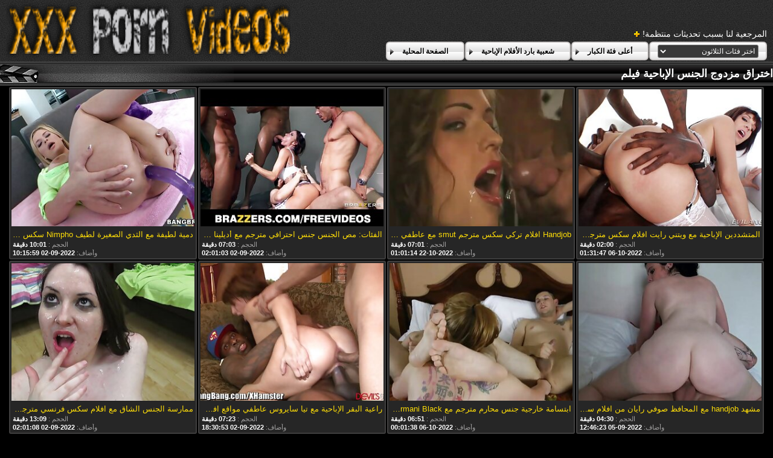

--- FILE ---
content_type: text/html; charset=UTF-8
request_url: https://ar.videosxxxcastellano.com/category/double_penetration
body_size: 22838
content:
<!DOCTYPE html>
<html lang="ar" dir="rtl">
<head>
	<meta charset="utf-8">
	<title>	اختراق مزدوج الجنس بارد الأفلام الإباحية-أشرطة الفيديو الإباحية الصفحة   - في جنس مترجم </title>
	<meta name="keywords" content="فيديوهات إباحية مثيرة ، جنس مجاني ، أكثر النساء جاذبية ، فيديوهات للبالغين ، سكس مجاني ">
	<meta name="description" content=" اختراق مزدوج الجنس أرشيف فيديو مثير. تجمع الآلاف من أفلام الكبار من أكبر بوابة أنبوب في مكان واحد! ">
	<meta name="viewport" content="width=device-width, initial-scale=1">

	<meta name="referrer" content="unsafe-url">
	<meta name="apple-touch-fullscreen" content="yes">
	<meta http-equiv="x-dns-prefetch-control" content="on">
		<link rel="shortcut icon" href="/files/favicon.ico" type="image/x-icon">
	<link rel="stylesheet" href="/css/styles.css">
	<link rel="canonical" href="https://ar.videosxxxcastellano.com/category/double_penetration/">
	<base target="_blank">

	<script type="text/javascript">
		window.dataLayer = window.dataLayer || [];
		function gtag(){dataLayer.push(arguments);}
		gtag('js', new Date());
		gtag('config', 'UA-33636492-18');
	</script>
</head>
<body>
<div class="header-bg">
	<div class="header">
        <a href="/"><img class="logo" src="/img/logo2.png" alt="جنس مترجم "></a>
        <div class="bookmarks">
        	<p>المرجعية لنا بسبب تحديثات منتظمة! </p>
		</div>
        <div class="buttons">
        	<div class="but">
                <a href="/">الصفحة المحلية </a>
            </div>
             <div class="but">
                <a href="/popular.html">شعبية بارد الأفلام الإباحية </a>
            </div>
            <div class="but">
                <a href="/categoryall.html">أعلى فئة الكبار </a>
            </div>
			<div class="s-bl">
				<form action="#">
					<select name="menu" onchange="top.location.href = this.form.menu.options[this.form.menu.selectedIndex].value; return false;">
						<option>اختر فئات الثلاثون </option>
						
					<option value="/category/amateur/">الهواة أشرطة الفيديو</option><option value="/category/hd/">مثير عالية الدقة</option><option value="/category/teens/">سن المراهقة مثير</option><option value="/category/asian/">الآسيوية الجنس</option><option value="/category/milf/">جبهة مورو</option><option value="/category/matures/">كبار السن</option><option value="/category/blowjobs/">اللسان فتاة</option><option value="/category/big_boobs/">الساخنة الثدي</option><option value="/category/hardcore/">من الصعب جدا الجنس</option><option value="/category/anal/">أنالسيكس</option><option value="/category/japanese/">اليابانية</option><option value="/category/cumshots/">شاعر المليون أفلام</option><option value="/category/masturbation/">مثير الاستمناء</option><option value="/category/pussy/">مثير كس</option><option value="/category/voyeur/">كاميرات خفية</option><option value="/category/old+young/">قديم + شاب</option><option value="/category/babes/">الفاسقات الساخنة</option><option value="/category/wife/">زوجة</option><option value="/category/grannies/">مامي</option><option value="/category/public_nudity/">العامة وامض</option><option value="/category/hidden_cams/">كاميرات خفية</option><option value="/category/blondes/">الشقراوات</option><option value="/category/interracial/">مثير عرقي</option><option value="/category/lesbians/">مثليه الفتيات</option><option value="/category/bbw/">الدهون الإباحية</option><option value="/category/brunettes/">السمراوات</option><option value="/category/german/">مثير الألمانية</option><option value="/category/hairy/">مثير شعر</option><option value="/category/creampie/">كريمبي مثير</option><option value="/category/handjobs/">مثير الإستمناء</option><option value="/category/pov/">مثير بوف</option><option value="/category/tits/">مثير الثدي</option><option value="/category/sex_toys/">الجنس ولعب بنات أفلام</option><option value="/category/bdsm/">بدسم المحصنة</option><option value="/category/femdom/">مثير فيمدوم</option><option value="/category/group_sex/">مجموعة الإباحية</option><option value="/category/flashing/">امض</option><option value="/category/stockings/">جوارب طويلة</option><option value="/category/facials/">الوجه</option><option value="/category/webcams/">مثير كاميرات</option><option value="/category/threesomes/">المجموعات ثلاثية</option><option value="/category/celebrities/">مثير المشاهير</option><option value="/category/pornstars/">الاباحية نجمة الإباحية</option><option value="/category/black+ebony/">أسود + الأبنوس</option><option value="/category/cuckold/">الديوث</option><option value="/category/close-ups/">لقطات مقربة</option><option value="/category/vintage/">ممتاز</option><option value="/category/french/">مثير الفرنسية</option><option value="/category/mom/">مثير أمي</option><option value="/category/dildo/">مثير دسار</option><option value="/category/latin/">اللاتينية الجنس</option><option value="/category/indian/">هندي</option><option value="/category/big_cock/">ضخمة ديك الشرج</option><option value="/category/upskirts/">التنانير</option><option value="/category/softcore/">الشبقية</option><option value="/category/british/">البريطانية</option><option value="/category/squirting/">التدفق</option><option value="/category/orgasms/">مثير هزات</option><option value="/category/shemales/">خنثي</option><option value="/category/fingering/">بالإصبع</option><option value="/category/outdoor/">الطبيعة</option><option value="/category/arab/">العربية الإباحية</option><option value="/category/beach/">الشاطئ</option><option value="/category/big_butts/">المؤخرات الكبيرة</option><option value="/category/european/">أوروبا</option><option value="/category/lingerie/">ملابس داخلية مثيرة</option><option value="/category/massage/">تدليك</option><option value="/category/swingers/">العهرة</option><option value="/category/foot_fetish/">صنم القدم</option><option value="/category/gangbang/">مثير تحول جنسي</option><option value="/category/russian/">مثير الروسية</option><option value="/category/bbc/">بي بي سي الجنس</option><option value="/category/young/">مثير الفتيات</option><option value="/category/college/">الكلية</option><option value="/category/orgy/">العربدة الإباحية</option><option value="/category/thai/">مثير التايلاندية</option><option value="/category/party/">الطرف</option><option value="/category/small_tits/">صغيرة الثدي الإباحية</option><option value="/category/redheads/">مثير حمر الشعر</option><option value="/category/female_choice/">اختيار الإناث</option><option value="/category/doggy_style/">اسلوب هزلي</option><option value="/category/strapon/">قضيب جلدي</option><option value="/category/fisting/">مشعرات</option><option value="/category/cheating/">مثير الغش</option><option value="/category/czech/">التشيكية</option><option value="/category/striptease/">مثير التعري</option><option value="/category/gaping/">مثير خطيئة</option><option value="/category/skinny/">نحيل مثير</option><option value="/category/funny/">مضحك</option><option value="/category/nipples/">مثير حلمات</option><option value="/category/spanking/">الردف</option><option value="/category/double_penetration/">اختراق مزدوج الجنس</option><option value="/category/compilation/">تجميع</option><option value="/category/bisexuals/">ثنائية الشرج</option><option value="/category/couple/">زوجين</option><option value="/category/castings/">مثير المسبوكات</option><option value="/category/kissing/">تقبيل</option><option value="/category/chinese/">الصينية</option><option value="/category/cougars/">الكوجر</option><option value="/category/deep_throats/">الحلق العميق الجنس</option><option value="/category/italian/">الإيطالية</option><option value="/category/korean/">الكورية</option><option value="/category/pantyhose/">جوارب طويلة</option><option value="/category/showers/">الاستحمام</option><option value="/category/slave/">عبد</option><option value="/category/joi/">جوي</option><option value="/category/bondage/">بدسم</option><option value="/category/mistress/">مثير عشيقة</option><option value="/category/turkish/">التركية</option><option value="/category/cfnm/">سي ف ن م</option><option value="/category/ladyboys/">فتيات عاريات</option><option value="/category/face_sitting/">الوجه يجلس الإباحية</option><option value="/category/homemade/">مثير محلية الصنع</option><option value="/category/teacher/">المعلم</option><option value="/category/brazilian/">البرازيلي</option><option value="/category/big_cocks/">قضيب كبير</option><option value="/category/ass_licking/">الحمار لعق</option><option value="/category/big_natural_tits/">كبير الثدي الطبيعية</option><option value="/category/cunnilingus/">مثير اللحس</option><option value="/category/bukkake/">بوكاكي</option><option value="/category/vibrator/">مثير هزاز</option><option value="/category/cartoons/">هجاء</option><option value="/category/high_heels/">الكعب العالي الجنس</option><option value="/category/chubby/">السمين</option><option value="/category/bikini/">بيكيني الجنس</option><option value="/category/maid/">خادمة</option><option value="/category/bareback/">مثير سرج</option><option value="/category/top_rated/">أعلى تصنيف الإباحية</option><option value="/category/latex/">اللاتكس</option><option value="/category/hentai/">هنتاي</option><option value="/category/ghetto/">غيتو</option><option value="/category/car/">مثير سيارة</option><option value="/category/sports/">الرياضة الساخنة</option><option value="/category/pregnant/">مثير الحوامل</option><option value="/category/secretaries/">الأمناء</option><option value="/category/tattoos/">الوشم</option><option value="/category/69/">69</option><option value="/category/mexican/">المكسيكي</option><option value="/category/nylon/">النايلون الجنس</option><option value="/category/philippines/">مثير الفلبين</option><option value="/category/spanish/">الإسبانية</option><option value="/category/doctor/">مثير الطبيب</option><option value="/category/big_clits/">كبير البظر الجنس</option><option value="/category/retro/">مثير الرجعية</option><option value="/category/babysitters/">مثير المربيات</option><option value="/category/dirty_talk/">القذرة الحديث أفلام</option><option value="/category/coed/">الطالبة أو مختلط</option><option value="/category/cosplay/">مثير تأثيري</option><option value="/category/indonesian/">الإندونيسية</option><option value="/category/american/">مثير الأمريكية</option><option value="/category/lactating/">المرضعات</option><option value="/category/piercing/">مثير ثقب</option><option value="/category/australian/">مثير الاسترالي</option><option value="/category/ballbusting/">الإباحية</option><option value="/category/egyptian/">المصرية</option><option value="/category/swedish/">السويدية</option><option value="/category/big_tits/">كبير الثدي الجنس</option><option value="/category/interview/">مقابلة</option><option value="/category/titty_fucking/">الثدي سخيف الإباحية</option><option value="/category/african/">الأفريقية الإباحية</option><option value="/category/dogging/">مثير تعانى منها</option><option value="/category/glory_holes/">مجد جنس</option><option value="/category/medical/">مثير الطبية</option><option value="/category/husband/">مثير الزوج</option><option value="/category/agent/">وكيل الإباحية</option><option value="/category/hotel/">الفندق</option><option value="/category/muscular_women/">العضلات النساء الإباحية</option><option value="/category/pakistani/">باكستاني</option><option value="/category/saggy_tits/">الثدي المترهل</option><option value="/category/danish/">الدانماركية</option><option value="/category/dad/">مثير أبي</option><option value="/category/emo/">إيمو</option><option value="/category/fucking_machines/">اللعين آلات</option><option value="/category/whipping/">مثير الجلد</option><option value="/category/yoga/">سكس اليوغا</option><option value="/category/greek/">مثير اليونانية</option><option value="/category/office/">مثير مكتب</option><option value="/category/puffy_nipples/">منتفخ حلمات الجنس</option><option value="/category/amazing/">مذهلة الإباحية</option><option value="/category/club/">سكس النادي</option><option value="/category/serbian/">مثير الصربية</option><option value="/category/spandex/">دنه</option><option value="/category/audition/">الاختبار</option><option value="/category/canadian/">الكندي</option><option value="/category/school/">المدرسة</option><option value="/category/bathroom/">الحمام</option><option value="/category/big_nipples/">كبير الثدي الإباحية</option><option value="/category/iranian/">الإيراني</option><option value="/category/model/">نموذج مثير</option><option value="/category/parking/">مواقف السيارات</option><option value="/category/romanian/">الرومانية</option><option value="/category/sybian/">سيبيان</option><option value="/category/xmas/">عيد الميلاد الإباحية</option><option value="/category/adult/">فيديو الكبار</option><option value="/category/nurse/">ممرضة</option><option value="/category/sri_lankan/">السريلانكية</option><option value="/category/big_asses/">الساخن مثير الحمير</option><option value="/category/gothic/">القوطية</option><option value="/category/solo/">مثير منفردا</option><option value="/category/argentinian/">الأرجنتيني الجنس</option><option value="/category/bedroom/">غرفة نوم</option><option value="/category/colombian/">الكولومبي</option><option value="/category/escort/">مثير مرافقة</option><option value="/category/polish/">مثير البولندية</option><option value="/category/dutch/">مثير الهولندية</option><option value="/category/shorts/">شورت</option><option value="/category/student/">مثير الطالب</option><option value="/category/bulgarian/">بلغاريا</option><option value="/category/jamaican/">الجامايكي الإباحية</option><option value="/category/moroccan/">المغرب</option><option value="/category/vietnamese/">مثير الفيتنامية</option><option value="/category/malaysian/">مثير الماليزية</option><option value="/category/pigtails/">أسلاك التوصيل المصنوعة</option><option value="/category/smoking/">التدخين</option><option value="/category/swiss/">مثير السويسري</option><option value="/category/taxi/">مثير سيارة أجرة</option><option value="/category/cheerleaders/">مثير المصفقين</option><option value="/category/hungarian/">المجرية الإباحية</option><option value="/category/norwegian/">مثير النرويجية</option><option value="/category/black/">الأبنوس الإباحية</option><option value="/category/azeri/">مثير الأذرية</option><option value="/category/bangladeshi/">بنجلاديش الإباحية</option><option value="/category/cat_fights/">القط يحارب الإباحية</option><option value="/category/midgets/">الأقزام</option><option value="/category/rimjob/">ريمجوب</option><option value="/category/train/">القطار</option><option value="/category/3d/">3د</option><option value="/category/boots/">أحذية مثير</option><option value="/category/fitness/">اللياقة البدنية الجنس</option><option value="/category/portuguese/">البرتغالية</option><option value="/category/valentines_day/">الساخنة عيد الحب</option><option value="/category/cambodian/">الكمبودية</option><option value="/category/peruvian/">مثير بيرو</option><option value="/category/desk/">مثير مكتب</option><option value="/category/finnish/">الفنلندية الجنس</option><option value="/category/nerd/">الطالب الذي يذاكر كثيرا الجنس</option><option value="/category/ukrainian/">الأوكرانية</option><option value="/category/jewish/">مثير اليهودية</option><option value="/category/lebanese/">لبناني</option><option value="/category/restaurant/">مثير مطعم</option><option value="/category/70s/">70 الجنس</option><option value="/category/90s/">مثير 90</option><option value="/category/ass/">مثير الحمار</option><option value="/category/halloween/">هالوين</option><option value="/category/military/">العسكرية الإباحية</option><option value="/category/tickling/">دغدغة الإباحية</option><option value="/category/bottle/">زجاجة</option><option value="/category/croatian/">الجنس الكرواتي</option><option value="/category/jeans/">الجينز عارية</option><option value="/category/panama/">عارية بنما</option><option value="/category/austrian/">austrian</option><option value="/category/elevator/">elevator</option>
				</select>
				</form>
				
			</div>
	
        </div>
	</div>
</div>

<div class="title-c">
    <h2>اختراق مزدوج الجنس الإباحية فيلم </h2>
</div>

<div class="th-bl">
	<div class="m-th">
    	<a href="https://ar.videosxxxcastellano.com/link.php" class="m-th-img" title="المتشددين الإباحية مع ويتني رايت افلام سكس مترجم سحاق الساخنة من Pure Taboo" target="_blank"><img src="https://ar.videosxxxcastellano.com/media/thumbs/7/v08257.jpg?1665019907" class="lazy" alt="المتشددين الإباحية مع ويتني رايت افلام سكس مترجم سحاق الساخنة من Pure Taboo"></a>
        <p class="m-th-tit">المتشددين الإباحية مع ويتني رايت افلام سكس مترجم سحاق الساخنة من Pure Taboo</p>
        <p class="dur">الحجم :  <span>02:00 دقيقة </span></p>

        <p class="add">وأضاف:  <span>2022-10-06 01:31:47</span> </p>
    </div><div class="m-th">
    	<a href="https://ar.videosxxxcastellano.com/link.php" class="m-th-img" title="Handjob افلام تركي سكس مترجم smut مع عاطفي Syren De Mer من MYLF" target="_blank"><img src="https://ar.videosxxxcastellano.com/media/thumbs/7/v07447.jpg?1666400474" class="lazy" alt="Handjob افلام تركي سكس مترجم smut مع عاطفي Syren De Mer من MYLF"></a>
        <p class="m-th-tit">Handjob افلام تركي سكس مترجم smut مع عاطفي Syren De Mer من MYLF</p>
        <p class="dur">الحجم :  <span>07:01 دقيقة </span></p>

        <p class="add">وأضاف:  <span>2022-10-22 01:01:14</span> </p>
    </div><div class="m-th">
    	<a href="/video/9127/%D8%A7%D9%84%D9%81%D8%A6%D8%A7%D8%AA-%D9%85%D8%B5-%D8%A7%D9%84%D8%AC%D9%86%D8%B3-%D8%AC%D9%86%D8%B3-%D8%A7%D8%AD%D8%AA%D8%B1%D8%A7%D9%81%D9%8A-%D9%85%D8%AA%D8%B1%D8%AC%D9%85-%D9%85%D8%B9-%D8%A3%D8%AF%D9%8A%D9%84%D9%8A%D9%86%D8%A7-%D9%85%D8%AB%D9%8A%D8%B1-%D9%85%D9%86-1-%D8%AA%D9%85%D8%B1%D9%8A%D8%B1/" class="m-th-img" title="الفئات: مص الجنس جنس احترافي مترجم مع أديلينا مثير من 1 تمرير" target="_blank"><img src="https://ar.videosxxxcastellano.com/media/thumbs/7/v09127.jpg?1662084063" class="lazy" alt="الفئات: مص الجنس جنس احترافي مترجم مع أديلينا مثير من 1 تمرير"></a>
        <p class="m-th-tit">الفئات: مص الجنس جنس احترافي مترجم مع أديلينا مثير من 1 تمرير</p>
        <p class="dur">الحجم :  <span>07:03 دقيقة </span></p>

        <p class="add">وأضاف:  <span>2022-09-02 02:01:03</span> </p>
    </div><div class="m-th">
    	<a href="https://ar.videosxxxcastellano.com/link.php" class="m-th-img" title="دمية لطيفة مع الثدي الصغيرة لطيف Nimpho سكس رومنسي مترجم عربي يحب الجنس الصعب" target="_blank"><img src="https://ar.videosxxxcastellano.com/media/thumbs/9/v09789.jpg?1662113759" class="lazy" alt="دمية لطيفة مع الثدي الصغيرة لطيف Nimpho سكس رومنسي مترجم عربي يحب الجنس الصعب"></a>
        <p class="m-th-tit">دمية لطيفة مع الثدي الصغيرة لطيف Nimpho سكس رومنسي مترجم عربي يحب الجنس الصعب</p>
        <p class="dur">الحجم :  <span>10:01 دقيقة </span></p>

        <p class="add">وأضاف:  <span>2022-09-02 10:15:59</span> </p>
    </div><div class="m-th">
    	<a href="https://ar.videosxxxcastellano.com/link.php" class="m-th-img" title="مشهد handjob مع المحافظ صوفي رايان من افلام سكس رومانسي مترجم 5k الإباحية" target="_blank"><img src="https://ar.videosxxxcastellano.com/media/thumbs/1/v08261.jpg?1662381983" class="lazy" alt="مشهد handjob مع المحافظ صوفي رايان من افلام سكس رومانسي مترجم 5k الإباحية"></a>
        <p class="m-th-tit">مشهد handjob مع المحافظ صوفي رايان من افلام سكس رومانسي مترجم 5k الإباحية</p>
        <p class="dur">الحجم :  <span>04:30 دقيقة </span></p>

        <p class="add">وأضاف:  <span>2022-09-05 12:46:23</span> </p>
    </div><div class="m-th">
    	<a href="/video/4703/%D8%A7%D8%A8%D8%AA%D8%B3%D8%A7%D9%85%D8%A9-%D8%AE%D8%A7%D8%B1%D8%AC%D9%8A%D8%A9-%D8%AC%D9%86%D8%B3-%D9%85%D8%AD%D8%A7%D8%B1%D9%85-%D9%85%D8%AA%D8%B1%D8%AC%D9%85-%D9%85%D8%B9-armani-black-%D9%85%D9%86-bang-bus/" class="m-th-img" title="ابتسامة خارجية جنس محارم مترجم مع Armani Black من Bang Bus" target="_blank"><img src="https://ar.videosxxxcastellano.com/media/thumbs/3/v04703.jpg?1665014498" class="lazy" alt="ابتسامة خارجية جنس محارم مترجم مع Armani Black من Bang Bus"></a>
        <p class="m-th-tit">ابتسامة خارجية جنس محارم مترجم مع Armani Black من Bang Bus</p>
        <p class="dur">الحجم :  <span>06:51 دقيقة </span></p>

        <p class="add">وأضاف:  <span>2022-10-06 00:01:38</span> </p>
    </div><div class="m-th">
    	<a href="https://ar.videosxxxcastellano.com/link.php" class="m-th-img" title="راعية البقر الإباحية مع تيا سايروس عاطفي مواقع افلام سكس مترجم عربي من أمريكا المشاغب" target="_blank"><img src="https://ar.videosxxxcastellano.com/media/thumbs/4/v01614.jpg?1662143453" class="lazy" alt="راعية البقر الإباحية مع تيا سايروس عاطفي مواقع افلام سكس مترجم عربي من أمريكا المشاغب"></a>
        <p class="m-th-tit">راعية البقر الإباحية مع تيا سايروس عاطفي مواقع افلام سكس مترجم عربي من أمريكا المشاغب</p>
        <p class="dur">الحجم :  <span>07:23 دقيقة </span></p>

        <p class="add">وأضاف:  <span>2022-09-02 18:30:53</span> </p>
    </div><div class="m-th">
    	<a href="https://ar.videosxxxcastellano.com/link.php" class="m-th-img" title="ممارسة الجنس الشاق مع افلام سكس فرنسي مترجم إغراء Canela Skin من شبكة DDF" target="_blank"><img src="https://ar.videosxxxcastellano.com/media/thumbs/3/v03893.jpg?1662084068" class="lazy" alt="ممارسة الجنس الشاق مع افلام سكس فرنسي مترجم إغراء Canela Skin من شبكة DDF"></a>
        <p class="m-th-tit">ممارسة الجنس الشاق مع افلام سكس فرنسي مترجم إغراء Canela Skin من شبكة DDF</p>
        <p class="dur">الحجم :  <span>13:09 دقيقة </span></p>

        <p class="add">وأضاف:  <span>2022-09-02 02:01:08</span> </p>
    </div><div class="m-th">
    	<a href="/video/1130/%D9%85%D8%AA%D9%88%D8%B3%D8%B7%D8%A9-%D8%A7%D9%84%D8%AB%D8%AF%D9%8A-%D8%A7%D9%84%D8%A5%D8%A8%D8%A7%D8%AD%D9%8A%D8%A9-%D8%A7%D9%81%D9%84%D8%A7%D9%85-%D8%B3%D9%83%D8%B3-%D9%85%D8%AA%D8%B1%D8%AC%D9%85-%D8%B9%D8%B1%D8%A8%D9%8A-%D9%83%D8%AA%D8%A7%D8%A8%D9%87-%D9%85%D8%B9-%D9%82%D8%B1%D9%86%D9%8A%D8%A9-%D9%83%D8%B1%D9%8A%D8%B3-%D9%81%D9%88%D9%83%D8%B3-%D9%85%D9%86-18-videoz/" class="m-th-img" title="متوسطة الثدي الإباحية افلام سكس مترجم عربي كتابه مع قرنية كريس فوكس من 18 VideoZ" target="_blank"><img src="https://ar.videosxxxcastellano.com/media/thumbs/0/v01130.jpg?1662081371" class="lazy" alt="متوسطة الثدي الإباحية افلام سكس مترجم عربي كتابه مع قرنية كريس فوكس من 18 VideoZ"></a>
        <p class="m-th-tit">متوسطة الثدي الإباحية افلام سكس مترجم عربي كتابه مع قرنية كريس فوكس من 18 VideoZ</p>
        <p class="dur">الحجم :  <span>10:03 دقيقة </span></p>

        <p class="add">وأضاف:  <span>2022-09-02 01:16:11</span> </p>
    </div><div class="m-th">
    	<a href="/video/5946/%D9%81%D9%8A%D8%AF%D9%8A%D9%88-legs-on-shoulders-%D9%85%D8%B9-%D8%A7%D9%81%D9%84%D8%A7%D9%85-%D8%B3%D9%83%D8%B3-%D9%85%D9%82%D8%A7%D8%A8%D9%84-%D8%A7%D9%84%D9%85%D8%A7%D9%84-%D9%85%D8%AA%D8%B1%D8%AC%D9%85-everly-haze-%D9%88-nicky-rebel-%D9%88-sophia-sweet-%D9%85%D9%86-daughter-swap/" class="m-th-img" title="فيديو Legs On Shoulders مع افلام سكس مقابل المال مترجم Everly Haze و Nicky Rebel و Sophia Sweet من Daughter Swap" target="_blank"><img src="https://ar.videosxxxcastellano.com/media/thumbs/6/v05946.jpg?1664678772" class="lazy" alt="فيديو Legs On Shoulders مع افلام سكس مقابل المال مترجم Everly Haze و Nicky Rebel و Sophia Sweet من Daughter Swap"></a>
        <p class="m-th-tit">فيديو Legs On Shoulders مع افلام سكس مقابل المال مترجم Everly Haze و Nicky Rebel و Sophia Sweet من Daughter Swap</p>
        <p class="dur">الحجم :  <span>06:09 دقيقة </span></p>

        <p class="add">وأضاف:  <span>2022-10-02 02:46:12</span> </p>
    </div><div class="m-th">
    	<a href="/video/7794/%D9%81%D9%8A%D9%84%D9%85-%D8%A7%D9%84%D8%A7%D8%B3%D8%AA%D9%85%D9%86%D8%A7%D8%A1-%D9%85%D8%B9-%D8%A7%D9%81%D9%84%D8%A7%D9%85-%D8%B3%D9%83%D8%B3-%D8%A7%D8%AC%D9%86%D8%A8%D9%89-%D9%85%D8%AA%D8%B1%D8%AC%D9%85-%D8%A7%D9%8A%D8%AF%D9%86-%D8%A7%D8%B4%D9%84%D9%8A-%D9%88%D9%88%D9%8A%D8%AA%D9%86%D9%8A-%D8%B1%D8%A7%D9%8A%D8%AA-%D9%85%D9%86-%D9%88%D9%8A%D8%A8-%D9%8A%D9%88%D9%86%D8%BA/" class="m-th-img" title="فيلم الاستمناء مع افلام سكس اجنبى مترجم ايدن اشلي وويتني رايت من ويب يونغ" target="_blank"><img src="https://ar.videosxxxcastellano.com/media/thumbs/4/v07794.jpg?1665532903" class="lazy" alt="فيلم الاستمناء مع افلام سكس اجنبى مترجم ايدن اشلي وويتني رايت من ويب يونغ"></a>
        <p class="m-th-tit">فيلم الاستمناء مع افلام سكس اجنبى مترجم ايدن اشلي وويتني رايت من ويب يونغ</p>
        <p class="dur">الحجم :  <span>08:00 دقيقة </span></p>

        <p class="add">وأضاف:  <span>2022-10-12 00:01:43</span> </p>
    </div><div class="m-th">
    	<a href="/video/7991/%D9%81%D9%8A%D8%AF%D9%8A%D9%88-%D8%B4%D9%81%D9%87%D9%8A-%D9%85%D8%B9-%D8%B7%D8%A8%D9%8A%D8%B9%D8%A9-%D9%81%D9%8A%D9%83%D9%8A-%D8%A7%D9%84%D8%B3%D8%A7%D8%AE%D9%86%D8%A9-%D9%85%D9%86-letsdoeit-%D9%81%D9%8A%D9%84%D9%85-%D8%AC%D9%86%D8%B3%D9%8A-%D9%84%D9%84%D9%83%D8%A8%D8%A7%D8%B1-%D9%81%D9%82%D8%B7/" class="m-th-img" title="فيديو شفهي مع طبيعة فيكي الساخنة من LetsDoeIt فيلم جنسي للكبار فقط" target="_blank"><img src="https://ar.videosxxxcastellano.com/media/thumbs/1/v07991.jpg?1662354063" class="lazy" alt="فيديو شفهي مع طبيعة فيكي الساخنة من LetsDoeIt فيلم جنسي للكبار فقط"></a>
        <p class="m-th-tit">فيديو شفهي مع طبيعة فيكي الساخنة من LetsDoeIt فيلم جنسي للكبار فقط</p>
        <p class="dur">الحجم :  <span>05:11 دقيقة </span></p>

        <p class="add">وأضاف:  <span>2022-09-05 05:01:03</span> </p>
    </div><div class="m-th">
    	<a href="/video/5003/%D9%81%D9%8A%D8%AF%D9%8A%D9%88-legs-on-shoulders-%D9%85%D8%B9-%D9%87%D9%88%D8%A7%D8%A9-%D8%A7%D9%81%D9%84%D8%A7%D9%85-%D8%B3%D9%83%D8%B3-%D8%AA%D8%A8%D8%A7%D8%AF%D9%84-%D8%A7%D9%84%D8%B2%D9%88%D8%AC%D8%A7%D8%AA-%D9%85%D8%AA%D8%B1%D8%AC%D9%85-%D9%85%D8%AB%D9%8A%D8%B1-%D9%85%D9%86-tutor4k/" class="m-th-img" title="فيديو Legs On Shoulders مع هواة افلام سكس تبادل الزوجات مترجم مثير من Tutor4k" target="_blank"><img src="https://ar.videosxxxcastellano.com/media/thumbs/3/v05003.jpg?1665711077" class="lazy" alt="فيديو Legs On Shoulders مع هواة افلام سكس تبادل الزوجات مترجم مثير من Tutor4k"></a>
        <p class="m-th-tit">فيديو Legs On Shoulders مع هواة افلام سكس تبادل الزوجات مترجم مثير من Tutor4k</p>
        <p class="dur">الحجم :  <span>13:38 دقيقة </span></p>

        <p class="add">وأضاف:  <span>2022-10-14 01:31:17</span> </p>
    </div><div class="m-th">
    	<a href="https://ar.videosxxxcastellano.com/link.php" class="m-th-img" title="فيديو بين الأعراق مع ممتاز Amara Romani من جنس مترجمة فريق Skeet" target="_blank"><img src="https://ar.videosxxxcastellano.com/media/thumbs/1/v05581.jpg?1664155862" class="lazy" alt="فيديو بين الأعراق مع ممتاز Amara Romani من جنس مترجمة فريق Skeet"></a>
        <p class="m-th-tit">فيديو بين الأعراق مع ممتاز Amara Romani من جنس مترجمة فريق Skeet</p>
        <p class="dur">الحجم :  <span>07:29 دقيقة </span></p>

        <p class="add">وأضاف:  <span>2022-09-26 01:31:02</span> </p>
    </div><div class="m-th">
    	<a href="/video/2733/%D8%A7%D9%84%D9%81%D8%A6%D8%A9-%D9%85%D8%B4%D9%87%D8%AF-%D8%A7%D9%84%D8%A7%D8%B3%D8%AA%D9%85%D9%86%D8%A7%D8%A1-%D9%85%D8%B9-%D8%A5%D8%BA%D8%B1%D8%A7%D8%A1-%D8%AA%D8%B1%D9%8A%D9%84%D9%8A%D9%88%D9%85-%D8%A7%D9%81%D9%84%D8%A7%D9%85-%D8%B3%D9%83%D8%B3-%D8%A7%D9%84%D9%85%D8%A7%D9%86%D9%8A-%D9%82%D8%AF%D9%8A%D9%85-%D9%85%D8%AA%D8%B1%D8%AC%D9%85-%D9%85%D9%86-%D9%85%D9%88%D8%B1%D9%85%D9%88%D9%86-%D8%AC%D9%8A%D8%B1%D9%84%D8%B2/" class="m-th-img" title="الفئة: مشهد الاستمناء مع إغراء تريليوم افلام سكس الماني قديم مترجم من مورمون جيرلز" target="_blank"><img src="https://ar.videosxxxcastellano.com/media/thumbs/3/v02733.jpg?1662775260" class="lazy" alt="الفئة: مشهد الاستمناء مع إغراء تريليوم افلام سكس الماني قديم مترجم من مورمون جيرلز"></a>
        <p class="m-th-tit">الفئة: مشهد الاستمناء مع إغراء تريليوم افلام سكس الماني قديم مترجم من مورمون جيرلز</p>
        <p class="dur">الحجم :  <span>15:11 دقيقة </span></p>

        <p class="add">وأضاف:  <span>2022-09-10 02:01:00</span> </p>
    </div><div class="m-th">
    	<a href="/video/2479/%D8%A7%D9%84%D8%AB%D8%AF%D9%8A-%D8%A7%D9%84%D8%B7%D8%A8%D9%8A%D8%B9%D9%8A-%D9%81%D8%A7%D8%B3%D9%82-%D9%85%D8%B9-%D8%A7%D9%81%D8%B6%D9%84-%D8%A7%D9%81%D9%84%D8%A7%D9%85-%D8%B3%D9%83%D8%B3-%D9%85%D8%AA%D8%B1%D8%AC%D9%85-%D8%A7%D9%84%D9%85%D8%AD%D8%A7%D9%81%D8%B8-%D9%83%D8%B1%D9%8A%D8%B3%D8%AA%D9%8A%D9%86%D8%A7-%D9%85%D9%8A%D9%84%D8%B1-%D9%85%D9%86-%D9%85%D9%84%D9%88%D9%83-%D8%A7%D9%84%D9%88%D8%A7%D9%82%D8%B9/" class="m-th-img" title="الثدي الطبيعي فاسق مع افضل افلام سكس مترجم المحافظ كريستينا ميلر من ملوك الواقع" target="_blank"><img src="https://ar.videosxxxcastellano.com/media/thumbs/9/v02479.jpg?1662093040" class="lazy" alt="الثدي الطبيعي فاسق مع افضل افلام سكس مترجم المحافظ كريستينا ميلر من ملوك الواقع"></a>
        <p class="m-th-tit">الثدي الطبيعي فاسق مع افضل افلام سكس مترجم المحافظ كريستينا ميلر من ملوك الواقع</p>
        <p class="dur">الحجم :  <span>06:43 دقيقة </span></p>

        <p class="add">وأضاف:  <span>2022-09-02 04:30:40</span> </p>
    </div><div class="m-th">
    	<a href="https://ar.videosxxxcastellano.com/link.php" class="m-th-img" title="تعمل راعية البقر العكسي مع الفخمة Lina Flex من Exxxtra افلام جنس مترجمة كاملة Small" target="_blank"><img src="https://ar.videosxxxcastellano.com/media/thumbs/8/v09318.jpg?1662180371" class="lazy" alt="تعمل راعية البقر العكسي مع الفخمة Lina Flex من Exxxtra افلام جنس مترجمة كاملة Small"></a>
        <p class="m-th-tit">تعمل راعية البقر العكسي مع الفخمة Lina Flex من Exxxtra افلام جنس مترجمة كاملة Small</p>
        <p class="dur">الحجم :  <span>04:47 دقيقة </span></p>

        <p class="add">وأضاف:  <span>2022-09-03 04:46:11</span> </p>
    </div><div class="m-th">
    	<a href="https://ar.videosxxxcastellano.com/link.php" class="m-th-img" title="شحن فيلم جنس كامل Handjob بإغراء هولي هندريكس من شبكة دوجفارت" target="_blank"><img src="https://ar.videosxxxcastellano.com/media/thumbs/4/v06274.jpg?1662511562" class="lazy" alt="شحن فيلم جنس كامل Handjob بإغراء هولي هندريكس من شبكة دوجفارت"></a>
        <p class="m-th-tit">شحن فيلم جنس كامل Handjob بإغراء هولي هندريكس من شبكة دوجفارت</p>
        <p class="dur">الحجم :  <span>08:00 دقيقة </span></p>

        <p class="add">وأضاف:  <span>2022-09-07 00:46:02</span> </p>
    </div><div class="m-th">
    	<a href="/video/1905/%D8%B1%D8%A7%D8%B9%D9%8A%D8%A9-%D8%A7%D9%84%D8%A8%D9%82%D8%B1-%D8%AC%D9%86%D8%B3-%D9%85%D8%AA%D8%B1%D8%AC%D9%85-2020-%D9%85%D9%85%D8%A7%D8%B1%D8%B3%D8%A9-%D8%A7%D9%84%D8%AC%D9%86%D8%B3-%D9%85%D8%B9-%D8%A8%D9%8A%D9%84%D8%A7-%D8%B1%D9%88%D9%84%D8%A7%D9%86%D8%AF-%D8%A5%D8%BA%D8%B1%D8%A7%D8%A1-%D9%88%D9%85%D9%8A%D8%B3%D9%8A-%D9%85%D9%8A%D8%AF%D9%88%D8%B2-%D9%85%D9%86-%D8%A8%D8%B1%D8%A7%D8%B2%D8%B1%D8%B2/" class="m-th-img" title="راعية البقر جنس مترجم 2020 ممارسة الجنس مع بيلا رولاند إغراء وميسي ميدوز من برازرز" target="_blank"><img src="https://ar.videosxxxcastellano.com/media/thumbs/5/v01905.jpg?1662261374" class="lazy" alt="راعية البقر جنس مترجم 2020 ممارسة الجنس مع بيلا رولاند إغراء وميسي ميدوز من برازرز"></a>
        <p class="m-th-tit">راعية البقر جنس مترجم 2020 ممارسة الجنس مع بيلا رولاند إغراء وميسي ميدوز من برازرز</p>
        <p class="dur">الحجم :  <span>05:52 دقيقة </span></p>

        <p class="add">وأضاف:  <span>2022-09-04 03:16:14</span> </p>
    </div><div class="m-th">
    	<a href="https://ar.videosxxxcastellano.com/link.php" class="m-th-img" title="فيلم جبهة افلام سكس مترجم تبادل زوجات مورو من بطولة ياسمين جاي من الحلقه" target="_blank"><img src="https://ar.videosxxxcastellano.com/media/thumbs/5/v04185.jpg?1662510669" class="lazy" alt="فيلم جبهة افلام سكس مترجم تبادل زوجات مورو من بطولة ياسمين جاي من الحلقه"></a>
        <p class="m-th-tit">فيلم جبهة افلام سكس مترجم تبادل زوجات مورو من بطولة ياسمين جاي من الحلقه</p>
        <p class="dur">الحجم :  <span>07:23 دقيقة </span></p>

        <p class="add">وأضاف:  <span>2022-09-07 00:31:09</span> </p>
    </div><div class="m-th">
    	<a href="/video/5405/%D8%A3%D8%AF%D8%A7%D8%A1-%D8%B4%D9%81%D9%87%D9%8A-%D8%B1%D8%A7%D8%A6%D8%B9-%D9%85%D8%B9-%D8%B3%D9%83%D8%B3-%D8%AC%D9%86%D8%B3-%D9%85%D8%AA%D8%B1%D8%AC%D9%85-sasha-rose-%D9%85%D9%86-oldje/" class="m-th-img" title="أداء شفهي رائع مع سكس جنس مترجم Sasha Rose من Oldje" target="_blank"><img src="https://ar.videosxxxcastellano.com/media/thumbs/5/v05405.jpg?1662137191" class="lazy" alt="أداء شفهي رائع مع سكس جنس مترجم Sasha Rose من Oldje"></a>
        <p class="m-th-tit">أداء شفهي رائع مع سكس جنس مترجم Sasha Rose من Oldje</p>
        <p class="dur">الحجم :  <span>14:14 دقيقة </span></p>

        <p class="add">وأضاف:  <span>2022-09-02 16:46:31</span> </p>
    </div><div class="m-th">
    	<a href="/video/7209/%D8%A3%D8%AF%D8%A7%D8%A1-handjob-%D9%85%D8%B9-%D8%A7%D9%84%D9%85%D8%AD%D8%A7%D9%81%D8%B8-kamryn-%D8%A7%D9%81%D9%84%D8%A7%D9%85-%D8%AC%D9%86%D8%B3-%D8%B7%D9%88%D9%8A%D9%84%D9%87-%D9%85%D8%AA%D8%B1%D8%AC%D9%85%D9%87-jayde-%D9%85%D9%86-dirty-flix/" class="m-th-img" title="أداء Handjob مع المحافظ Kamryn افلام جنس طويله مترجمه Jayde من Dirty Flix" target="_blank"><img src="https://ar.videosxxxcastellano.com/media/thumbs/9/v07209.jpg?1664238668" class="lazy" alt="أداء Handjob مع المحافظ Kamryn افلام جنس طويله مترجمه Jayde من Dirty Flix"></a>
        <p class="m-th-tit">أداء Handjob مع المحافظ Kamryn افلام جنس طويله مترجمه Jayde من Dirty Flix</p>
        <p class="dur">الحجم :  <span>03:24 دقيقة </span></p>

        <p class="add">وأضاف:  <span>2022-09-27 00:31:08</span> </p>
    </div><div class="m-th">
    	<a href="/video/5173/handjob-%D8%A7%D9%84%D8%A5%D8%A8%D8%A7%D8%AD%D9%8A%D8%A9-%D9%85%D8%B9-keilani-kita-%D8%A7%D9%81%D9%84%D8%A7%D9%85-%D8%B3%D9%83%D8%B3-%D8%A7%D8%B3%D8%B1%D8%A7%D8%A6%D9%8A%D9%84%D9%8A-%D9%85%D8%AA%D8%B1%D8%AC%D9%85-%D8%A7%D9%84%D9%85%D8%BA%D8%B1%D9%8A%D8%A9-%D9%85%D9%86-bang-bus/" class="m-th-img" title="HANDJOB الإباحية مع Keilani Kita افلام سكس اسرائيلي مترجم المغرية من Bang Bus" target="_blank"><img src="https://ar.videosxxxcastellano.com/media/thumbs/3/v05173.jpg?1662066934" class="lazy" alt="HANDJOB الإباحية مع Keilani Kita افلام سكس اسرائيلي مترجم المغرية من Bang Bus"></a>
        <p class="m-th-tit">HANDJOB الإباحية مع Keilani Kita افلام سكس اسرائيلي مترجم المغرية من Bang Bus</p>
        <p class="dur">الحجم :  <span>05:00 دقيقة </span></p>

        <p class="add">وأضاف:  <span>2022-09-01 21:15:34</span> </p>
    </div><div class="m-th">
    	<a href="/video/3680/%D8%B4%D8%AD%D9%86-handjob-%D9%85%D8%B9-%D9%83%D8%B9%D9%83%D8%A9-%D8%A7%D9%84%D9%81%D9%8A%D9%83%D8%AA%D9%88%D8%B1%D9%8A-%D9%85%D9%86-bang-bros-%D9%81%D9%8A%D9%84%D9%85-%D8%AC%D9%86%D8%B3-%D9%85%D8%AA%D8%B1%D8%AC%D9%85/" class="m-th-img" title="شحن HANDJOB مع كعكة الفيكتوري من Bang Bros. فيلم جنس مترجم" target="_blank"><img src="https://ar.videosxxxcastellano.com/media/thumbs/0/v03680.jpg?1662292007" class="lazy" alt="شحن HANDJOB مع كعكة الفيكتوري من Bang Bros. فيلم جنس مترجم"></a>
        <p class="m-th-tit">شحن HANDJOB مع كعكة الفيكتوري من Bang Bros. فيلم جنس مترجم</p>
        <p class="dur">الحجم :  <span>14:33 دقيقة </span></p>

        <p class="add">وأضاف:  <span>2022-09-04 11:46:47</span> </p>
    </div><div class="m-th">
    	<a href="/video/5999/%D9%81%D9%8A%D8%AF%D9%8A%D9%88-%D9%85%D8%A8%D8%B4%D8%B1-%D9%8A%D8%B8%D9%87%D8%B1-%D9%85%D8%AB%D9%8A%D8%B1-%D9%84%D9%8A%D9%84%D9%8A-%D8%AC%D9%8A%D9%85%D8%B3-%D9%88%D9%85%D9%8A%D9%84%D9%88%D9%86%D9%8A-%D9%85%D9%88%D9%86-%D9%85%D9%86-%D8%AC%D9%86%D8%B3-%D8%A7%D9%81%D9%84%D8%A7%D9%85-%D9%85%D8%AA%D8%B1%D8%AC%D9%85-shoplyfter/" class="m-th-img" title="فيديو مبشر يظهر مثير ليلي جيمس وميلوني مون من جنس افلام مترجم Shoplyfter" target="_blank"><img src="https://ar.videosxxxcastellano.com/media/thumbs/9/v05999.jpg?1662136289" class="lazy" alt="فيديو مبشر يظهر مثير ليلي جيمس وميلوني مون من جنس افلام مترجم Shoplyfter"></a>
        <p class="m-th-tit">فيديو مبشر يظهر مثير ليلي جيمس وميلوني مون من جنس افلام مترجم Shoplyfter</p>
        <p class="dur">الحجم :  <span>06:00 دقيقة </span></p>

        <p class="add">وأضاف:  <span>2022-09-02 16:31:29</span> </p>
    </div><div class="m-th">
    	<a href="/video/9195/%D8%A3%D8%AF%D8%A7%D8%A1-%D8%AF%D8%B3%D8%A7%D8%B1-%D9%85%D8%B9-zazie-%D8%A7%D9%81%D9%84%D8%A7%D9%85-%D8%AC%D9%86%D8%B3-%D9%85%D8%AA%D8%B1%D8%AC%D9%85%D9%87-%D8%B7%D9%88%D9%8A%D9%84%D9%87-%D8%A7%D9%84%D8%AC%D9%85%D9%8A%D9%84%D8%A9-%D9%85%D9%86-perfect-gonzo/" class="m-th-img" title="أداء دسار مع Zazie افلام جنس مترجمه طويله الجميلة من Perfect Gonzo" target="_blank"><img src="https://ar.videosxxxcastellano.com/media/thumbs/5/v09195.jpg?1662244293" class="lazy" alt="أداء دسار مع Zazie افلام جنس مترجمه طويله الجميلة من Perfect Gonzo"></a>
        <p class="m-th-tit">أداء دسار مع Zazie افلام جنس مترجمه طويله الجميلة من Perfect Gonzo</p>
        <p class="dur">الحجم :  <span>12:45 دقيقة </span></p>

        <p class="add">وأضاف:  <span>2022-09-03 22:31:33</span> </p>
    </div><div class="m-th">
    	<a href="/video/4076/%D8%A7%D9%84%D8%AA%D9%82%D8%B7-%D8%B5%D9%88%D8%B1%D8%A9-%D9%85%D8%AB%D9%8A%D8%B1%D8%A9-%D9%85%D8%B9-macey-jade-%D9%85%D9%86-cherry-%D8%AA%D8%B9%D9%84%D9%8A%D9%85-%D8%A7%D9%84%D8%AC%D9%86%D8%B3-%D9%85%D8%AA%D8%B1%D8%AC%D9%85-pimps/" class="m-th-img" title="التقط صورة مثيرة مع Macey Jade من Cherry تعليم الجنس مترجم Pimps" target="_blank"><img src="https://ar.videosxxxcastellano.com/media/thumbs/6/v04076.jpg?1662345964" class="lazy" alt="التقط صورة مثيرة مع Macey Jade من Cherry تعليم الجنس مترجم Pimps"></a>
        <p class="m-th-tit">التقط صورة مثيرة مع Macey Jade من Cherry تعليم الجنس مترجم Pimps</p>
        <p class="dur">الحجم :  <span>01:17 دقيقة </span></p>

        <p class="add">وأضاف:  <span>2022-09-05 02:46:04</span> </p>
    </div><div class="m-th">
    	<a href="/video/495/%D9%81%D9%8A%D8%AF%D9%8A%D9%88-%D9%85%D8%BA%D8%B1-%D9%84%D8%B1%D8%A7%D8%B9%D9%8A%D8%A9-%D8%A7%D9%84%D8%A8%D9%82%D8%B1-%D8%A7%D9%84%D8%B9%D9%83%D8%B3%D9%8A-%D9%85%D9%86-grace-noel-%D9%85%D9%86-18-videoz-%D8%A7%D9%81%D9%84%D8%A7%D9%85-%D8%B3%D9%83%D8%B3-%D8%AA%D8%B1%D9%83%D9%8A-%D9%85%D8%AA%D8%B1%D8%AC%D9%85-%D8%B9%D8%B1%D8%A8%D9%8A/" class="m-th-img" title="فيديو مغر لراعية البقر العكسي من Grace Noel من 18 VideoZ افلام سكس تركي مترجم عربي" target="_blank"><img src="https://ar.videosxxxcastellano.com/media/thumbs/5/v00495.jpg?1663036230" class="lazy" alt="فيديو مغر لراعية البقر العكسي من Grace Noel من 18 VideoZ افلام سكس تركي مترجم عربي"></a>
        <p class="m-th-tit">فيديو مغر لراعية البقر العكسي من Grace Noel من 18 VideoZ افلام سكس تركي مترجم عربي</p>
        <p class="dur">الحجم :  <span>07:20 دقيقة </span></p>

        <p class="add">وأضاف:  <span>2022-09-13 02:30:30</span> </p>
    </div><div class="m-th">
    	<a href="/video/4777/%D8%B9%D9%85%D9%84-%D8%A7%D9%84%D8%AD%D9%84%D9%82-%D8%A7%D9%81%D9%84%D8%A7%D9%85-%D8%B3%D9%83%D8%B3-%D9%85%D8%AD%D8%A7%D8%B1%D9%85-%D9%85%D8%AA%D8%B1%D8%AC%D9%85-%D8%A7%D9%84%D8%B9%D9%85%D9%8A%D9%82-%D9%85%D8%B9-hot-brin-summer-%D9%85%D9%86-bang-bros-/" class="m-th-img" title="عمل الحلق افلام سكس محارم مترجم العميق مع Hot Brin Summer من Bang Bros." target="_blank"><img src="https://ar.videosxxxcastellano.com/media/thumbs/7/v04777.jpg?1665275495" class="lazy" alt="عمل الحلق افلام سكس محارم مترجم العميق مع Hot Brin Summer من Bang Bros."></a>
        <p class="m-th-tit">عمل الحلق افلام سكس محارم مترجم العميق مع Hot Brin Summer من Bang Bros.</p>
        <p class="dur">الحجم :  <span>02:53 دقيقة </span></p>

        <p class="add">وأضاف:  <span>2022-10-09 00:31:35</span> </p>
    </div><div class="m-th">
    	<a href="/video/2383/%D9%81%D9%8A%D8%AF%D9%8A%D9%88-%D8%A7%D9%84%D8%B3%D8%A7%D9%82%D9%8A%D9%86-%D8%B9%D9%84%D9%89-%D8%A7%D9%84%D9%83%D8%AA%D9%81%D9%8A%D9%86-%D9%85%D8%B9-%D8%A3%D9%86%D8%AC%D9%8A%D9%84%D8%A7-%D9%88%D8%A7%D9%8A%D8%AA-%D8%A7%D9%81%D9%84%D8%A7%D9%85-%D8%B3%D9%83%D8%B3-%D9%81%D8%B1%D9%86%D8%B3%D9%8A%D9%87-%D9%85%D8%AA%D8%B1%D8%AC%D9%85%D9%87-%D8%B9%D8%B1%D8%A8%D9%8A-%D9%85%D9%86-reality-kings/" class="m-th-img" title="فيديو الساقين على الكتفين مع أنجيلا وايت افلام سكس فرنسيه مترجمه عربي من Reality Kings" target="_blank"><img src="https://ar.videosxxxcastellano.com/media/thumbs/3/v02383.jpg?1662280323" class="lazy" alt="فيديو الساقين على الكتفين مع أنجيلا وايت افلام سكس فرنسيه مترجمه عربي من Reality Kings"></a>
        <p class="m-th-tit">فيديو الساقين على الكتفين مع أنجيلا وايت افلام سكس فرنسيه مترجمه عربي من Reality Kings</p>
        <p class="dur">الحجم :  <span>12:26 دقيقة </span></p>

        <p class="add">وأضاف:  <span>2022-09-04 08:32:03</span> </p>
    </div><div class="m-th">
    	<a href="/video/3952/%D9%81%D9%8A%D9%84%D9%85-%D8%B4%D9%81%D9%87%D9%8A-%D8%A8%D8%B1%D9%81%D8%A7%D9%87%D9%8A%D8%A9-%D8%A7%D9%81%D9%84%D8%A7%D9%85-%D8%AC%D9%86%D8%B3-%D9%85%D8%AA%D8%B1%D8%AC%D9%85%D8%A9-%D9%84%D9%84%D8%B9%D8%B1%D8%A8%D9%8A%D8%A9-violet-starr-%D9%85%D9%86-naughty-america/" class="m-th-img" title="فيلم شفهي برفاهية افلام جنس مترجمة للعربية Violet Starr من Naughty America" target="_blank"><img src="https://ar.videosxxxcastellano.com/media/thumbs/2/v03952.jpg?1662215499" class="lazy" alt="فيلم شفهي برفاهية افلام جنس مترجمة للعربية Violet Starr من Naughty America"></a>
        <p class="m-th-tit">فيلم شفهي برفاهية افلام جنس مترجمة للعربية Violet Starr من Naughty America</p>
        <p class="dur">الحجم :  <span>15:11 دقيقة </span></p>

        <p class="add">وأضاف:  <span>2022-09-03 14:31:39</span> </p>
    </div><div class="m-th">
    	<a href="/video/2491/%D8%A7%D9%84%D8%AF%D9%8A%D9%83-%D9%8A%D9%84%D8%B9%D8%A8-%D8%A7%D9%84%D8%AC%D9%86%D8%B3-%D9%85%D8%B9-%D8%B1%D8%A7%D8%A6%D8%B9-alessia-luna-%D9%85%D9%86-tug-%D8%A7%D9%81%D9%84%D8%A7%D9%85-%D8%B3%D9%83%D8%B3-%D9%85%D8%AA%D8%B1%D8%AC%D9%85-%D8%B9%D8%B1%D8%A8%D9%8A-%D9%83%D8%A7%D9%85%D9%84-pass/" class="m-th-img" title="الديك يلعب الجنس مع رائع Alessia Luna من Tug افلام سكس مترجم عربي كامل Pass" target="_blank"><img src="https://ar.videosxxxcastellano.com/media/thumbs/1/v02491.jpg?1662342364" class="lazy" alt="الديك يلعب الجنس مع رائع Alessia Luna من Tug افلام سكس مترجم عربي كامل Pass"></a>
        <p class="m-th-tit">الديك يلعب الجنس مع رائع Alessia Luna من Tug افلام سكس مترجم عربي كامل Pass</p>
        <p class="dur">الحجم :  <span>07:29 دقيقة </span></p>

        <p class="add">وأضاف:  <span>2022-09-05 01:46:04</span> </p>
    </div><div class="m-th">
    	<a href="/video/8081/%D8%A7%D9%85%D8%B1%D8%A3%D8%A9-%D8%B3%D9%85%D8%B1%D8%A7%D8%A1-%D8%A7%D9%84%D8%AC%D9%86%D8%B3-%D9%85%D8%B9-%D8%A7%D9%84%D9%81%D8%A7%D8%AE%D8%B1%D8%A9-%D8%A3%D9%86%D8%AC%D9%8A%D9%84%D8%A7-%D9%88%D8%A7%D9%8A%D8%AA-%D9%88%D8%A8%D8%B1%D9%88%D9%83%D9%84%D9%8A%D9%86-%D8%AC%D8%B1%D8%A7%D9%8A-%D9%85%D9%86-%D9%83%D9%84-%D8%AC%D9%86%D8%B3-%D8%AA%D9%88%D9%8A%D8%AA%D8%B1-%D9%85%D8%AA%D8%B1%D8%AC%D9%85-%D9%81%D8%AA%D8%AD%D8%A9-%D8%A7%D9%84%D8%B4%D8%B1%D8%AC/" class="m-th-img" title="امرأة سمراء الجنس مع الفاخرة أنجيلا وايت وبروكلين جراي من كل جنس تويتر مترجم فتحة الشرج" target="_blank"><img src="https://ar.videosxxxcastellano.com/media/thumbs/1/v08081.jpg?1663977681" class="lazy" alt="امرأة سمراء الجنس مع الفاخرة أنجيلا وايت وبروكلين جراي من كل جنس تويتر مترجم فتحة الشرج"></a>
        <p class="m-th-tit">امرأة سمراء الجنس مع الفاخرة أنجيلا وايت وبروكلين جراي من كل جنس تويتر مترجم فتحة الشرج</p>
        <p class="dur">الحجم :  <span>02:04 دقيقة </span></p>

        <p class="add">وأضاف:  <span>2022-09-24 00:01:21</span> </p>
    </div><div class="m-th">
    	<a href="/video/2759/%D8%A7%D8%AD%D9%84%D9%82-%D8%A7%D9%84%D8%BA%D8%A8%D8%A7%D8%B1-%D9%85%D8%B9-%D8%A7%D9%84%D9%85%D8%AD%D8%A7%D9%81%D8%B8-%D8%AA%D8%B1%D9%8A%D8%B3%D8%AA%D8%A7%D9%86-%D8%B3%D8%A7%D9%85%D8%B1%D8%B2-%D9%85%D9%86-%D9%84%D9%88%D8%A8%D9%8A%D8%AF-%D8%A7%D9%81%D9%84%D8%A7%D9%85-%D8%A7%D8%AC%D9%86%D8%A8%D9%89-%D8%B3%D9%83%D8%B3-%D9%85%D8%AA%D8%B1%D8%AC%D9%85/" class="m-th-img" title="احلق الغبار مع المحافظ تريستان سامرز من لوبيد افلام اجنبى سكس مترجم" target="_blank"><img src="https://ar.videosxxxcastellano.com/media/thumbs/9/v02759.jpg?1662347795" class="lazy" alt="احلق الغبار مع المحافظ تريستان سامرز من لوبيد افلام اجنبى سكس مترجم"></a>
        <p class="m-th-tit">احلق الغبار مع المحافظ تريستان سامرز من لوبيد افلام اجنبى سكس مترجم</p>
        <p class="dur">الحجم :  <span>06:30 دقيقة </span></p>

        <p class="add">وأضاف:  <span>2022-09-05 03:16:35</span> </p>
    </div><div class="m-th">
    	<a href="/video/53/%D9%81%D9%8A%D9%84%D9%85-%D8%B5%D8%BA%D9%8A%D8%B1-%D8%A7%D9%81%D9%84%D8%A7%D9%85-%D8%B3%D9%83%D8%B3-%D9%81%D9%8A%D8%AF%D9%8A%D9%88-%D9%85%D8%AA%D8%B1%D8%AC%D9%85-%D8%A7%D9%84%D8%AB%D8%AF%D9%8A-%D9%85%D8%B9-%D8%A5%D9%8A%D9%84%D9%8A%D9%86%D8%A7-%D9%85%D8%AB%D9%8A%D8%B1-%D9%85%D9%86-18-videoz/" class="m-th-img" title="فيلم صغير افلام سكس فيديو مترجم الثدي مع إيلينا مثير من 18 videoZ" target="_blank"><img src="https://ar.videosxxxcastellano.com/media/thumbs/3/v00053.jpg?1662275775" class="lazy" alt="فيلم صغير افلام سكس فيديو مترجم الثدي مع إيلينا مثير من 18 videoZ"></a>
        <p class="m-th-tit">فيلم صغير افلام سكس فيديو مترجم الثدي مع إيلينا مثير من 18 videoZ</p>
        <p class="dur">الحجم :  <span>04:22 دقيقة </span></p>

        <p class="add">وأضاف:  <span>2022-09-04 07:16:15</span> </p>
    </div><div class="m-th">
    	<a href="/video/1592/%D8%A7%D9%84%D8%B7%D8%A7%D9%84%D8%A8%D8%A7%D8%AA-%D8%A7%D9%84%D9%85%D8%B4%D9%87%D9%88%D8%B1%D8%A7%D8%AA-%D9%85%D8%B9-%D9%83%D9%8A%D8%B1%D8%A7-%D8%AC%D9%86%D8%B3-%D9%85%D8%AA%D8%B1%D8%AC%D9%85-%D9%84%D9%84%D8%B9%D8%B1%D8%A8%D9%8A%D8%A9-%D8%AB%D9%88%D8%B1%D9%86-%D9%88%D9%85%D9%8A%D8%B3%D9%8A-%D9%84%D9%88%D9%81-%D9%88%D8%AA%D9%8A%D9%81%D8%A7%D9%86%D9%8A-%D8%AA%D8%A7%D8%AA%D9%88%D9%85-%D9%85%D9%86-lez-cuties/" class="m-th-img" title="الطالبات المشهورات مع كيرا جنس مترجم للعربية ثورن وميسي لوف وتيفاني تاتوم من Lez Cuties" target="_blank"><img src="https://ar.videosxxxcastellano.com/media/thumbs/2/v01592.jpg?1663032684" class="lazy" alt="الطالبات المشهورات مع كيرا جنس مترجم للعربية ثورن وميسي لوف وتيفاني تاتوم من Lez Cuties"></a>
        <p class="m-th-tit">الطالبات المشهورات مع كيرا جنس مترجم للعربية ثورن وميسي لوف وتيفاني تاتوم من Lez Cuties</p>
        <p class="dur">الحجم :  <span>04:46 دقيقة </span></p>

        <p class="add">وأضاف:  <span>2022-09-13 01:31:24</span> </p>
    </div><div class="m-th">
    	<a href="/video/1916/%D9%85%D8%AA%D8%AD%D9%85%D8%B3-%D8%A7%D9%84%D8%AC%D8%A7%D9%86%D8%A8-%D8%A7%D9%84%D9%84%D8%B9%D9%86%D8%A9-%D9%81%D9%8A%D9%84%D9%85-jessae-rosae-%D8%A7%D9%81%D9%84%D8%A7%D9%85-%D8%B3%D9%83%D8%B3-%D8%B9%D8%B1%D8%A8%D9%8A-%D9%88-%D8%A7%D8%AC%D9%86%D8%A8%D9%8A-%D9%85%D8%AA%D8%B1%D8%AC%D9%85-%D9%85%D9%86-%D8%A3%D8%AD%D8%A7%D8%B3%D9%8A%D8%B3-%D8%AC%D8%AF%D9%8A%D8%AF%D8%A9/" class="m-th-img" title="متحمس الجانب اللعنة فيلم Jessae Rosae افلام سكس عربي و اجنبي مترجم من أحاسيس جديدة" target="_blank"><img src="https://ar.videosxxxcastellano.com/media/thumbs/6/v01916.jpg?1662213702" class="lazy" alt="متحمس الجانب اللعنة فيلم Jessae Rosae افلام سكس عربي و اجنبي مترجم من أحاسيس جديدة"></a>
        <p class="m-th-tit">متحمس الجانب اللعنة فيلم Jessae Rosae افلام سكس عربي و اجنبي مترجم من أحاسيس جديدة</p>
        <p class="dur">الحجم :  <span>03:39 دقيقة </span></p>

        <p class="add">وأضاف:  <span>2022-09-03 14:01:42</span> </p>
    </div><div class="m-th">
    	<a href="/video/1315/%D9%81%D9%8A%D9%84%D9%85-%D8%A7%D9%84%D9%81%D9%85-%D9%85%D8%B9-%D9%82%D8%B1%D9%86%D9%8A%D8%A9-carmela-%D8%A7%D9%81%D9%84%D8%A7%D9%85-%D8%B3%D9%83%D8%B3-%D8%A7%D8%AC%D9%86%D8%A8%D9%8A-%D8%AC%D8%AF%D9%8A%D8%AF-%D9%85%D8%AA%D8%B1%D8%AC%D9%85-clutch-%D9%85%D9%86-bang-bros-/" class="m-th-img" title="فيلم الفم مع قرنية Carmela افلام سكس اجنبي جديد مترجم Clutch من Bang Bros." target="_blank"><img src="https://ar.videosxxxcastellano.com/media/thumbs/5/v01315.jpg?1666146659" class="lazy" alt="فيلم الفم مع قرنية Carmela افلام سكس اجنبي جديد مترجم Clutch من Bang Bros."></a>
        <p class="m-th-tit">فيلم الفم مع قرنية Carmela افلام سكس اجنبي جديد مترجم Clutch من Bang Bros.</p>
        <p class="dur">الحجم :  <span>08:00 دقيقة </span></p>

        <p class="add">وأضاف:  <span>2022-10-19 02:30:59</span> </p>
    </div><div class="m-th">
    	<a href="/video/5337/%D8%B4%D8%B1%D9%83%D8%A9-%D8%A7%D9%81%D8%B6%D9%84-%D8%A7%D9%81%D9%84%D8%A7%D9%85-%D8%B3%D9%83%D8%B3-%D9%85%D8%AA%D8%B1%D8%AC%D9%85-%D8%A7%D9%84%D8%AD%D9%85%D8%A7%D8%B1-%D8%A7%D9%84%D8%A5%D8%A8%D8%A7%D8%AD%D9%8A%D8%A9-%D9%85%D8%B9-%D8%A7%D9%84%D9%85%D8%AD%D8%A7%D9%81%D8%B8-%D8%AC%D9%8A%D9%86%D9%8A-%D9%85%D8%A7%D9%86%D8%B3%D9%88%D9%86-%D9%85%D9%86-clubseventeen/" class="m-th-img" title="شركة افضل افلام سكس مترجم الحمار الإباحية مع المحافظ جيني مانسون من Clubseventeen" target="_blank"><img src="https://ar.videosxxxcastellano.com/media/thumbs/7/v05337.jpg?1662267660" class="lazy" alt="شركة افضل افلام سكس مترجم الحمار الإباحية مع المحافظ جيني مانسون من Clubseventeen"></a>
        <p class="m-th-tit">شركة افضل افلام سكس مترجم الحمار الإباحية مع المحافظ جيني مانسون من Clubseventeen</p>
        <p class="dur">الحجم :  <span>08:16 دقيقة </span></p>

        <p class="add">وأضاف:  <span>2022-09-04 05:01:00</span> </p>
    </div><div class="m-th">
    	<a href="/video/4037/handjob-action-%D9%85%D8%B9-%D8%A7%D9%84%D9%85%D8%AD%D8%A7%D9%81%D8%B8-kesha-ortega-%D9%81%D9%8A%D9%84%D9%85-%D8%AC%D9%86%D8%B3-%D9%85%D8%AA%D8%B1%D8%AC%D9%85-%D8%B9%D8%B1%D8%A8%D9%8A-%D9%85%D9%86-immoral-live/" class="m-th-img" title="Handjob Action مع المحافظ Kesha Ortega فيلم جنس مترجم عربي من Immoral Live" target="_blank"><img src="https://ar.videosxxxcastellano.com/media/thumbs/7/v04037.jpg?1662152488" class="lazy" alt="Handjob Action مع المحافظ Kesha Ortega فيلم جنس مترجم عربي من Immoral Live"></a>
        <p class="m-th-tit">Handjob Action مع المحافظ Kesha Ortega فيلم جنس مترجم عربي من Immoral Live</p>
        <p class="dur">الحجم :  <span>06:50 دقيقة </span></p>

        <p class="add">وأضاف:  <span>2022-09-02 21:01:28</span> </p>
    </div>
</div>
<style>
a.button {
    box-shadow: 0 1px 2px rgb(0 0 0 / 30%);
    text-align: center;
        font-size: 16px;
    display: inline-block;
    background: #f2efef;
    margin: 2;
    border-radius: 6px;
    min-width: 10px;
    border: 1px solid #afb9c1; 
    padding: 10px;
    color: #000;
    cursor: pointer;
    line-height: 1;
    }
    a.button.current {
  
    background: #f6c608;
    text-align: center;
        font-size: 16px;
    display: inline-block;

    margin: 10 2px 4px;
    border-radius: 4px;
    min-width: 10px;
     box-shadow: 0 1px 2px rgb(0 0 0 / 30%); 
    padding: 10px;
    color: #fff;
    cursor: pointer;
        
    } 
    
    .paginator {    width: 100%;
    overflow: hidden;
    text-align: center;
    font-size: 0;
    padding: 10px 0 0 0;  }
    
    .paginator a {   color: #000;
    text-decoration: none;}
    .paginator a:hover {   color: #fff; 
     background:#f6c608;
    }
   

		</style>		



<div class="title-c">
    <h2>اليوم   فيديو الكبار </h2>
</div>

<div class="th-bl">
	<div class="m-th">
    	<a href="/video/2569/%D8%B6%D8%AC%D8%A9-%D9%86%D8%AD%D9%8A%D9%81%D8%A9-%D9%85%D8%B9-%D8%B4%D9%87%D9%88%D8%A9-sia-%D9%85%D8%AA%D8%B1%D8%AC%D9%85-%D8%A7%D9%84%D8%AC%D9%86%D8%B3-%D8%A7%D9%84%D8%B3%D8%A7%D8%AE%D9%86%D8%A9-%D9%85%D9%86-bratty-sis/" class="m-th-img" title="ضجة نحيفة مع شهوة Sia مترجم الجنس الساخنة من Bratty Sis" target="_blank"><img src="https://ar.videosxxxcastellano.com/media/thumbs/9/v02569.jpg?1662111075" class="lazy" alt="ضجة نحيفة مع شهوة Sia مترجم الجنس الساخنة من Bratty Sis"></a>
        <p class="m-th-tit">ضجة نحيفة مع شهوة Sia مترجم الجنس الساخنة من Bratty Sis</p>
        <p class="dur">الحجم :  <span>06:00 دقيقة </span></p>

        <p class="add">وأضاف:  <span>2022-09-02 09:31:15</span> </p>
    </div><div class="m-th">
    	<a href="/video/4569/%D9%81%D9%8A%D9%84%D9%85-%D8%A7%D9%84%D8%AA%D8%A8%D8%B4%D9%8A%D8%B1%D9%8A%D8%A9-%D9%85%D8%B9-%D8%A3%D9%84%D9%8A-%D8%A3%D8%AF%D9%8A%D8%B3%D9%88%D9%86-%D8%B3%D9%83%D8%B3-%D8%A7%D9%8A%D8%B7%D8%A7%D9%84%D9%8A-%D9%85%D8%AA%D8%B1%D8%AC%D9%85-%D8%B9%D8%B1%D8%A8%D9%8A-%D8%A7%D9%84%D8%AC%D9%85%D9%8A%D9%84%D8%A9-%D9%85%D9%86-%D9%85%D9%84%D8%A7%D9%83-%D8%A7%D9%84%D8%B4%D8%B1/" class="m-th-img" title="فيلم التبشيرية مع ألي أديسون سكس ايطالي مترجم عربي الجميلة من ملاك الشر" target="_blank"><img src="https://ar.videosxxxcastellano.com/media/thumbs/9/v04569.jpg?1662145284" class="lazy" alt="فيلم التبشيرية مع ألي أديسون سكس ايطالي مترجم عربي الجميلة من ملاك الشر"></a>
        <p class="m-th-tit">فيلم التبشيرية مع ألي أديسون سكس ايطالي مترجم عربي الجميلة من ملاك الشر</p>
        <p class="dur">الحجم :  <span>07:00 دقيقة </span></p>

        <p class="add">وأضاف:  <span>2022-09-02 19:01:24</span> </p>
    </div><div class="m-th">
    	<a href="/video/13/%D8%B6%D9%88%D8%B6%D8%A7%D8%A1-%D9%81%D9%8A-%D8%AD%D9%85%D8%A7%D9%85-%D8%A7%D9%84%D8%B3%D8%A8%D8%A7%D8%AD%D8%A9-%D8%A7%D9%81%D8%B6%D9%84-%D8%A7%D9%81%D9%84%D8%A7%D9%85-%D8%B3%D9%83%D8%B3-%D9%85%D8%AA%D8%B1%D8%AC%D9%85-%D9%85%D8%B9-%D9%8A%D9%88%D9%87%D8%A7-%D8%A7%D9%84%D9%81%D8%A7%D8%AE%D8%B1-%D9%85%D9%86-%D8%A8%D9%8A%D8%B1%D9%81%D9%83%D8%AA-%D8%AC%D9%88%D9%86%D8%B2%D9%88/" class="m-th-img" title="ضوضاء في حمام السباحة افضل افلام سكس مترجم مع يوها الفاخر من بيرفكت جونزو" target="_blank"><img src="https://ar.videosxxxcastellano.com/media/thumbs/3/v00013.jpg?1662129066" class="lazy" alt="ضوضاء في حمام السباحة افضل افلام سكس مترجم مع يوها الفاخر من بيرفكت جونزو"></a>
        <p class="m-th-tit">ضوضاء في حمام السباحة افضل افلام سكس مترجم مع يوها الفاخر من بيرفكت جونزو</p>
        <p class="dur">الحجم :  <span>06:15 دقيقة </span></p>

        <p class="add">وأضاف:  <span>2022-09-02 14:31:06</span> </p>
    </div><div class="m-th">
    	<a href="/video/7018/%D9%81%D9%8A%D9%84%D9%85-%D8%B5%D8%BA%D9%8A%D8%B1-%D9%85%D8%B9-%D8%A5%D9%8A%D8%B2%D8%A7%D8%A8%D9%8A%D9%84-%D9%85%D9%88%D9%86-%D9%85%D9%86-%D9%81%D9%8A%D9%84%D9%85-%D8%AC%D9%86%D8%B3-%D9%85%D8%B3%D8%A7%D8%AC-%D9%85%D8%AA%D8%B1%D8%AC%D9%85-reality-kings/" class="m-th-img" title="فيلم صغير مع إيزابيل مون من فيلم جنس مساج مترجم Reality Kings" target="_blank"><img src="https://ar.videosxxxcastellano.com/media/thumbs/8/v07018.jpg?1662424246" class="lazy" alt="فيلم صغير مع إيزابيل مون من فيلم جنس مساج مترجم Reality Kings"></a>
        <p class="m-th-tit">فيلم صغير مع إيزابيل مون من فيلم جنس مساج مترجم Reality Kings</p>
        <p class="dur">الحجم :  <span>06:42 دقيقة </span></p>

        <p class="add">وأضاف:  <span>2022-09-06 00:30:46</span> </p>
    </div><div class="m-th">
    	<a href="/video/8319/%D9%81%D9%8A%D9%84%D9%85-pov-%D8%B1%D8%A7%D8%A6%D8%B9-%D9%85%D8%B9-vienna-black-%D8%A7%D9%81%D9%84%D8%A7%D9%85-%D8%AA%D8%B1%D9%83%D9%8A-%D8%B3%D9%83%D8%B3-%D9%85%D8%AA%D8%B1%D8%AC%D9%85-%D9%85%D9%86-mofos/" class="m-th-img" title="فيلم POV رائع مع Vienna Black افلام تركي سكس مترجم من Mofos" target="_blank"><img src="https://ar.videosxxxcastellano.com/media/thumbs/9/v08319.jpg?1663549286" class="lazy" alt="فيلم POV رائع مع Vienna Black افلام تركي سكس مترجم من Mofos"></a>
        <p class="m-th-tit">فيلم POV رائع مع Vienna Black افلام تركي سكس مترجم من Mofos</p>
        <p class="dur">الحجم :  <span>14:13 دقيقة </span></p>

        <p class="add">وأضاف:  <span>2022-09-19 01:01:26</span> </p>
    </div><div class="m-th">
    	<a href="/video/4857/%D8%A7%D9%84%D8%AC%D8%B3%D9%85-%D8%A7%D9%84%D9%85%D8%AB%D8%A7%D9%84%D9%8A-%D9%85%D8%B9-%D8%AF%D9%8A%D9%85%D9%8A-%D8%B3%D9%88%D8%AA%D8%B1%D8%A7-%D9%88%D8%BA%D8%A7%D8%A8%D9%8A-%D9%83%D8%A7%D8%B1%D8%AA%D8%B1-%D9%88%D9%84%D8%A7%D8%B3%D9%8A-%D9%84%D9%8A%D9%86%D9%88%D9%86-%D9%88%D9%84%D8%A7%D8%B3%D9%8A%D8%B1%D9%8A%D9%86%D8%A7-69-%D9%88%D8%B3%D8%A7%D8%A8%D9%8A%D9%86%D8%A7-%D8%B1%D9%88%D8%AC-%D8%A7%D8%AD%D8%AF%D8%AB-%D8%A7%D9%81%D9%84%D8%A7%D9%85-%D8%B3%D9%83%D8%B3-%D9%85%D8%AA%D8%B1%D8%AC%D9%85-%D9%88%D9%81%D9%8A%D9%86%D8%A7-%D8%B3%D9%83%D8%A7%D9%8A-%D9%85%D9%86-reality-kings/" class="m-th-img" title="الجسم المثالي مع ديمي سوترا ، وغابي كارتر ، ولاسي لينون ، ولاسيرينا 69 ، وسابينا روج ، احدث افلام سكس مترجم وفينا سكاي من Reality Kings" target="_blank"><img src="https://ar.videosxxxcastellano.com/media/thumbs/7/v04857.jpg?1662251492" class="lazy" alt="الجسم المثالي مع ديمي سوترا ، وغابي كارتر ، ولاسي لينون ، ولاسيرينا 69 ، وسابينا روج ، احدث افلام سكس مترجم وفينا سكاي من Reality Kings"></a>
        <p class="m-th-tit">الجسم المثالي مع ديمي سوترا ، وغابي كارتر ، ولاسي لينون ، ولاسيرينا 69 ، وسابينا روج ، احدث افلام سكس مترجم وفينا سكاي من Reality Kings</p>
        <p class="dur">الحجم :  <span>02:07 دقيقة </span></p>

        <p class="add">وأضاف:  <span>2022-09-04 00:31:32</span> </p>
    </div><div class="m-th">
    	<a href="/video/9245/%D9%81%D9%8A%D9%84%D9%85-reverse-cowgirl-%D9%85%D9%86-%D8%AC%D9%86%D8%B3-%D9%85%D8%AD%D8%A7%D8%B1%D9%85-%D9%85%D8%AA%D8%B1%D8%AC%D9%85-%D8%A8%D8%B7%D9%88%D9%84%D8%A9-zoe-oliver-%D9%85%D9%86-nubiles-porn/" class="m-th-img" title="فيلم Reverse Cowgirl من جنس محارم مترجم بطولة Zoe Oliver من Nubiles Porn" target="_blank"><img src="https://ar.videosxxxcastellano.com/media/thumbs/5/v09245.jpg?1662102973" class="lazy" alt="فيلم Reverse Cowgirl من جنس محارم مترجم بطولة Zoe Oliver من Nubiles Porn"></a>
        <p class="m-th-tit">فيلم Reverse Cowgirl من جنس محارم مترجم بطولة Zoe Oliver من Nubiles Porn</p>
        <p class="dur">الحجم :  <span>03:30 دقيقة </span></p>

        <p class="add">وأضاف:  <span>2022-09-02 07:16:13</span> </p>
    </div><div class="m-th">
    	<a href="/video/3688/%D9%85%D8%B4%D9%87%D8%AF-%D8%A7%D9%84%D8%AB%D8%AF%D9%8A-%D8%A7%D9%84%D8%B7%D8%A8%D9%8A%D8%B9%D9%8A-%D8%A7%D9%81%D9%84%D8%A7%D9%85-%D8%B3%D9%83%D8%B3-%D9%83%D8%A7%D9%85%D9%84%D9%87-%D9%85%D8%AA%D8%B1%D8%AC%D9%85-%D9%85%D8%B9-%D9%81%D9%8A%D9%83%D8%AA%D9%88%D8%B1%D9%8A%D8%A7-%D8%A7%D9%84%D8%AC%D9%85%D9%8A%D9%84%D8%A9-%D9%85%D9%86-tug-pass/" class="m-th-img" title="مشهد الثدي الطبيعي افلام سكس كامله مترجم مع فيكتوريا الجميلة من Tug Pass" target="_blank"><img src="https://ar.videosxxxcastellano.com/media/thumbs/8/v03688.jpg?1663894865" class="lazy" alt="مشهد الثدي الطبيعي افلام سكس كامله مترجم مع فيكتوريا الجميلة من Tug Pass"></a>
        <p class="m-th-tit">مشهد الثدي الطبيعي افلام سكس كامله مترجم مع فيكتوريا الجميلة من Tug Pass</p>
        <p class="dur">الحجم :  <span>07:09 دقيقة </span></p>

        <p class="add">وأضاف:  <span>2022-09-23 01:01:05</span> </p>
    </div><div class="m-th">
    	<a href="/video/5454/%D8%A7%D9%84%D8%AB%D8%AF%D9%8A-%D8%A7%D9%84%D8%B7%D8%A8%D9%8A%D8%B9%D9%8A%D8%A9-%D9%81%D8%A7%D8%B3%D9%82%D8%A9-%D9%85%D8%B9-%D8%B9%D8%A7%D8%B7%D9%81%D9%8A-%D8%AC%D9%8A%D8%A7%D9%86%D8%A7-%D8%AF%D9%8A%D9%88%D8%B1-%D8%AC%D9%86%D8%B3-%D9%85%D8%AA%D8%B1%D8%AC%D9%85-%D8%A7%D8%AC%D9%86%D8%A8%D9%8A-%D9%85%D9%86-twistys/" class="m-th-img" title="الثدي الطبيعية فاسقة مع عاطفي جيانا ديور جنس مترجم اجنبي من Twistys" target="_blank"><img src="https://ar.videosxxxcastellano.com/media/thumbs/4/v05454.jpg?1666407618" class="lazy" alt="الثدي الطبيعية فاسقة مع عاطفي جيانا ديور جنس مترجم اجنبي من Twistys"></a>
        <p class="m-th-tit">الثدي الطبيعية فاسقة مع عاطفي جيانا ديور جنس مترجم اجنبي من Twistys</p>
        <p class="dur">الحجم :  <span>01:57 دقيقة </span></p>

        <p class="add">وأضاف:  <span>2022-10-22 03:00:18</span> </p>
    </div><div class="m-th">
    	<a href="/video/1662/%D8%A3%D8%AF%D8%A7%D8%A1-doggystyle-%D9%85%D8%B9-%D8%A7%D9%84%D8%AC%D9%85%D9%8A%D9%84%D8%A9-tiffany-watson-%D9%85%D9%86-dogfart-network-%D8%A7%D9%81%D9%84%D8%A7%D9%85-%D8%B3%D9%83%D8%B3-%D9%85%D8%AA%D8%B1%D8%AC%D9%85-%D8%A7%D9%85%D9%87%D8%A7%D8%AA/" class="m-th-img" title="أداء Doggystyle مع الجميلة Tiffany Watson من Dogfart Network افلام سكس مترجم امهات" target="_blank"><img src="https://ar.videosxxxcastellano.com/media/thumbs/2/v01662.jpg?1662152489" class="lazy" alt="أداء Doggystyle مع الجميلة Tiffany Watson من Dogfart Network افلام سكس مترجم امهات"></a>
        <p class="m-th-tit">أداء Doggystyle مع الجميلة Tiffany Watson من Dogfart Network افلام سكس مترجم امهات</p>
        <p class="dur">الحجم :  <span>14:56 دقيقة </span></p>

        <p class="add">وأضاف:  <span>2022-09-02 21:01:29</span> </p>
    </div><div class="m-th">
    	<a href="/video/1387/%D9%85%D9%88%D8%A7%D8%AC%D9%87%D8%A9-%D8%A7%D9%84%D8%A5%D8%A8%D8%A7%D8%AD%D9%8A%D8%A9-%D9%85%D8%B9-%D8%B1%D9%87%D9%8A%D8%A8%D8%A9-%D8%AC%D8%A7%D8%AF%D8%A7-%D8%B3%D8%AA%D9%8A%D9%81%D9%86%D8%B2-%D9%85%D9%86-%D8%A8%D8%A7%D9%86%D8%AC-%D8%A7%D9%81%D9%84%D8%A7%D9%85-%D8%B3%D9%83%D8%B3-%D8%A7%D8%AE%D9%88%D8%A7%D8%AA-%D9%85%D8%AA%D8%B1%D8%AC%D9%85-%D8%A8%D8%B1%D9%88%D8%B3/" class="m-th-img" title="مواجهة الإباحية مع رهيبة جادا ستيفنز من بانج افلام سكس اخوات مترجم بروس" target="_blank"><img src="https://ar.videosxxxcastellano.com/media/thumbs/7/v01387.jpg?1666232178" class="lazy" alt="مواجهة الإباحية مع رهيبة جادا ستيفنز من بانج افلام سكس اخوات مترجم بروس"></a>
        <p class="m-th-tit">مواجهة الإباحية مع رهيبة جادا ستيفنز من بانج افلام سكس اخوات مترجم بروس</p>
        <p class="dur">الحجم :  <span>06:45 دقيقة </span></p>

        <p class="add">وأضاف:  <span>2022-10-20 02:16:18</span> </p>
    </div><div class="m-th">
    	<a href="/video/3647/%D8%B9%D8%A8%D8%B1-lasciva-%D9%82%D8%B5%D8%B5-%D8%B3%D9%83%D8%B3-%D9%85%D8%AA%D8%B1%D8%AC%D9%85%D9%87-%D9%85%D8%AD%D8%A7%D8%B1%D9%85-%D9%85%D8%BA%D8%B1%D9%81%D8%A9-%D8%B5%D8%BA%D9%8A%D8%B1%D8%A9-%D9%85%D8%AA%D8%AD%D9%85%D8%B3-%D9%85%D9%86-smut-puppet/" class="m-th-img" title="عبر Lasciva قصص سكس مترجمه محارم مغرفة صغيرة متحمس من Smut Puppet" target="_blank"><img src="https://ar.videosxxxcastellano.com/media/thumbs/7/v03647.jpg?1666571490" class="lazy" alt="عبر Lasciva قصص سكس مترجمه محارم مغرفة صغيرة متحمس من Smut Puppet"></a>
        <p class="m-th-tit">عبر Lasciva قصص سكس مترجمه محارم مغرفة صغيرة متحمس من Smut Puppet</p>
        <p class="dur">الحجم :  <span>06:06 دقيقة </span></p>

        <p class="add">وأضاف:  <span>2022-10-24 00:31:30</span> </p>
    </div><div class="m-th">
    	<a href="/video/5293/%D8%A7%D8%AD%D9%84%D9%82-%D8%A3%D9%86%D9%81%D9%83-%D8%A8%D8%A5%D8%BA%D8%B1%D8%A7%D8%A1-angel-youngs-%D9%88-%D8%AC%D9%86%D8%B3-%D8%B9%D8%A7%D8%A6%D9%84%D9%8A-%D9%85%D8%AA%D8%B1%D8%AC%D9%85-megan-hughes-%D9%85%D9%86-cherry-pimps/" class="m-th-img" title="احلق أنفك بإغراء Angel Youngs و جنس عائلي مترجم Megan Hughes من Cherry Pimps" target="_blank"><img src="https://ar.videosxxxcastellano.com/media/thumbs/3/v05293.jpg?1664503261" class="lazy" alt="احلق أنفك بإغراء Angel Youngs و جنس عائلي مترجم Megan Hughes من Cherry Pimps"></a>
        <p class="m-th-tit">احلق أنفك بإغراء Angel Youngs و جنس عائلي مترجم Megan Hughes من Cherry Pimps</p>
        <p class="dur">الحجم :  <span>05:21 دقيقة </span></p>

        <p class="add">وأضاف:  <span>2022-09-30 02:01:01</span> </p>
    </div><div class="m-th">
    	<a href="/video/2058/doggystyle-porn-%D9%85%D8%B9-lina-%D8%AC%D9%86%D8%B3-%D9%85%D8%AA%D8%B1%D8%AC%D9%85-%D8%B9%D8%B1%D8%A8%D9%8A-mercury-%D8%A7%D9%84%D8%B1%D8%A7%D8%A6%D8%B9%D8%A9-%D9%85%D9%86-%D8%B4%D8%A8%D9%83%D8%A9-ddf/" class="m-th-img" title="Doggystyle porn مع Lina جنس مترجم عربي Mercury الرائعة من شبكة DDF" target="_blank"><img src="https://ar.videosxxxcastellano.com/media/thumbs/8/v02058.jpg?1665019905" class="lazy" alt="Doggystyle porn مع Lina جنس مترجم عربي Mercury الرائعة من شبكة DDF"></a>
        <p class="m-th-tit">Doggystyle porn مع Lina جنس مترجم عربي Mercury الرائعة من شبكة DDF</p>
        <p class="dur">الحجم :  <span>14:13 دقيقة </span></p>

        <p class="add">وأضاف:  <span>2022-10-06 01:31:45</span> </p>
    </div><div class="m-th">
    	<a href="/video/9390/%D8%B7%D9%81%D9%84-%D8%A3%D8%B3%D9%88%D8%AF-%D9%85%D8%B9-%D9%85%D8%A4%D8%AE%D8%B1%D8%A9-%D9%83%D8%A8%D9%8A%D8%B1%D8%A9-%D8%A7%D9%81%D9%84%D8%A7%D9%85-%D8%B3%D9%83%D8%B3-%D9%85%D8%AD%D8%A7%D8%B1%D9%85-%D8%A7%D8%AC%D9%86%D8%A8%D9%8A-%D9%85%D8%AA%D8%B1%D8%AC%D9%85-%D9%85%D9%8A%D8%A7-%D9%85%D9%8A%D8%B3-%D8%A7%D8%B3%D8%AA%D8%BA%D9%84-%D9%85%D9%86-%D9%82%D8%A8%D9%84-%D9%82%D8%B6%D9%8A%D8%A8-%D8%A3%D8%A8%D9%8A%D8%B6-%D9%83%D8%A8%D9%8A%D8%B1/" class="m-th-img" title="طفل أسود مع مؤخرة كبيرة افلام سكس محارم اجنبي مترجم ميا ميس استغل من قبل قضيب أبيض كبير" target="_blank"><img src="https://ar.videosxxxcastellano.com/media/thumbs/0/v09390.jpg?1662352326" class="lazy" alt="طفل أسود مع مؤخرة كبيرة افلام سكس محارم اجنبي مترجم ميا ميس استغل من قبل قضيب أبيض كبير"></a>
        <p class="m-th-tit">طفل أسود مع مؤخرة كبيرة افلام سكس محارم اجنبي مترجم ميا ميس استغل من قبل قضيب أبيض كبير</p>
        <p class="dur">الحجم :  <span>06:58 دقيقة </span></p>

        <p class="add">وأضاف:  <span>2022-09-05 04:32:06</span> </p>
    </div><div class="m-th">
    	<a href="/video/4512/%D8%A7%D8%B4%D8%AD%D9%86-%D8%A5%D8%B5%D8%A8%D8%B9%D9%83-%D8%A7%D9%81%D9%84%D8%A7%D9%85-%D9%81%D8%B1%D9%86%D8%B3%D9%8A%D8%A9-%D9%85%D8%AA%D8%B1%D8%AC%D9%85%D8%A9-%D8%B3%D9%83%D8%B3-%D9%85%D8%B9-adriana-chechik-%D8%A7%D9%84%D9%85%D8%AB%D9%8A%D8%B1%D8%A9-%D9%85%D9%86-brazzers/" class="m-th-img" title="اشحن إصبعك افلام فرنسية مترجمة سكس مع Adriana Chechik المثيرة من Brazzers" target="_blank"><img src="https://ar.videosxxxcastellano.com/media/thumbs/2/v04512.jpg?1665100879" class="lazy" alt="اشحن إصبعك افلام فرنسية مترجمة سكس مع Adriana Chechik المثيرة من Brazzers"></a>
        <p class="m-th-tit">اشحن إصبعك افلام فرنسية مترجمة سكس مع Adriana Chechik المثيرة من Brazzers</p>
        <p class="dur">الحجم :  <span>05:15 دقيقة </span></p>

        <p class="add">وأضاف:  <span>2022-10-07 00:01:19</span> </p>
    </div><div class="m-th">
    	<a href="/video/4021/%D9%81%D9%8A%D9%84%D9%85-vivian-taylor-%D8%A7%D8%AD%D8%AF%D8%AB-%D8%A7%D9%81%D9%84%D8%A7%D9%85-%D8%B3%D9%83%D8%B3-%D9%85%D8%AA%D8%B1%D8%AC%D9%85-%D8%A7%D9%84%D8%B5%D9%88%D8%AA%D9%8A-%D8%A7%D9%84%D9%85%D8%BA%D8%B1%D9%8A-%D9%85%D9%86-bang-/" class="m-th-img" title="فيلم Vivian Taylor احدث افلام سكس مترجم الصوتي المغري من Bang!" target="_blank"><img src="https://ar.videosxxxcastellano.com/media/thumbs/1/v04021.jpg?1666139519" class="lazy" alt="فيلم Vivian Taylor احدث افلام سكس مترجم الصوتي المغري من Bang!"></a>
        <p class="m-th-tit">فيلم Vivian Taylor احدث افلام سكس مترجم الصوتي المغري من Bang!</p>
        <p class="dur">الحجم :  <span>03:43 دقيقة </span></p>

        <p class="add">وأضاف:  <span>2022-10-19 00:31:59</span> </p>
    </div><div class="m-th">
    	<a href="/video/7465/%D8%AA%D9%82%D8%A8%D9%8A%D9%84-%D8%A7%D9%84%D8%AC%D9%86%D8%B3-%D9%85%D8%B9-kastiel-cherry-%D8%A7%D9%84%D9%85%D8%BA%D8%B1%D9%8A-%D9%85%D9%86-dirty-%D9%81%D9%84%D9%85-%D8%B3%D9%83%D8%B3-%D8%A7%D8%B3%D8%B1%D8%A7%D8%A6%D9%8A%D9%84%D9%8A-%D9%85%D8%AA%D8%B1%D8%AC%D9%85-flix/" class="m-th-img" title="تقبيل الجنس مع Kastiel Cherry المغري من Dirty فلم سكس اسرائيلي مترجم Flix" target="_blank"><img src="https://ar.videosxxxcastellano.com/media/thumbs/5/v07465.jpg?1664935269" class="lazy" alt="تقبيل الجنس مع Kastiel Cherry المغري من Dirty فلم سكس اسرائيلي مترجم Flix"></a>
        <p class="m-th-tit">تقبيل الجنس مع Kastiel Cherry المغري من Dirty فلم سكس اسرائيلي مترجم Flix</p>
        <p class="dur">الحجم :  <span>07:23 دقيقة </span></p>

        <p class="add">وأضاف:  <span>2022-10-05 02:01:09</span> </p>
    </div><div class="m-th">
    	<a href="/video/5983/%D8%A7%D8%A8%D8%AA%D8%B3%D8%A7%D9%85%D8%A7%D8%AA-%D8%B3%D8%A7%D8%AE%D9%86%D8%A9-%D9%85%D8%B9-brenna-sparks-%D8%AC%D9%86%D8%B3-%D9%85%D8%AA%D8%B1%D8%AC%D9%85-%D9%82%D8%AF%D9%8A%D9%85-%D8%A7%D9%84%D9%81%D8%A7%D8%AE%D8%B1%D8%A9-%D9%85%D9%86-brazzers/" class="m-th-img" title="ابتسامات ساخنة مع Brenna Sparks جنس مترجم قديم الفاخرة من Brazzers" target="_blank"><img src="https://ar.videosxxxcastellano.com/media/thumbs/3/v05983.jpg?1662086800" class="lazy" alt="ابتسامات ساخنة مع Brenna Sparks جنس مترجم قديم الفاخرة من Brazzers"></a>
        <p class="m-th-tit">ابتسامات ساخنة مع Brenna Sparks جنس مترجم قديم الفاخرة من Brazzers</p>
        <p class="dur">الحجم :  <span>14:15 دقيقة </span></p>

        <p class="add">وأضاف:  <span>2022-09-02 02:46:40</span> </p>
    </div><div class="m-th">
    	<a href="/video/2332/%D8%B3%D9%83%D9%88%D8%A8-%D8%A7%D9%84%D8%B4%D9%81%D8%A7%D9%87-%D9%85%D8%B9-%D8%B3%D9%8A%D9%84%D9%8A%D9%86%D8%A7-%D8%A8%D9%84%D8%A7%D9%8A%D8%B2-%D8%A7%D9%84%D9%81%D8%A7%D8%AE%D8%B1%D8%A9-%D9%85%D9%86-%D8%A8%D8%A7%D9%86%D8%AC-%D8%A7%D9%81%D9%84%D8%A7%D9%85-%D8%A7%D8%AC%D9%86%D8%A8%D9%8A%D8%A9-%D8%B3%D9%83%D8%B3-%D9%85%D8%AA%D8%B1%D8%AC%D9%85-%D8%A8%D8%A7%D8%B5/" class="m-th-img" title="سكوب الشفاه مع سيلينا بلايز الفاخرة من بانج افلام اجنبية سكس مترجم باص" target="_blank"><img src="https://ar.videosxxxcastellano.com/media/thumbs/2/v02332.jpg?1666485089" class="lazy" alt="سكوب الشفاه مع سيلينا بلايز الفاخرة من بانج افلام اجنبية سكس مترجم باص"></a>
        <p class="m-th-tit">سكوب الشفاه مع سيلينا بلايز الفاخرة من بانج افلام اجنبية سكس مترجم باص</p>
        <p class="dur">الحجم :  <span>03:22 دقيقة </span></p>

        <p class="add">وأضاف:  <span>2022-10-23 00:31:29</span> </p>
    </div><div class="m-th">
    	<a href="/video/3936/%D8%A8%D8%B1%D8%BA%D9%8A-%D8%A7%D9%84%D8%B3%D8%A7%D9%82%D9%8A%D9%86-%D8%B9%D9%84%D9%89-%D8%A7%D9%84%D8%A3%D9%83%D8%AA%D8%A7%D9%81-%D9%85%D8%B9-violet-%D8%A7%D9%81%D9%84%D8%A7%D9%85-%D8%AC%D9%86%D8%B3-%D9%85%D8%AA%D8%B1%D8%AC%D9%85%D9%87-myers-%D8%A7%D9%84%D9%85%D8%AB%D9%8A%D8%B1-%D9%85%D9%86-bang-bros-/" class="m-th-img" title="برغي الساقين على الأكتاف مع Violet افلام جنس مترجمه Myers المثير من Bang Bros." target="_blank"><img src="https://ar.videosxxxcastellano.com/media/thumbs/6/v03936.jpg?1662075085" class="lazy" alt="برغي الساقين على الأكتاف مع Violet افلام جنس مترجمه Myers المثير من Bang Bros."></a>
        <p class="m-th-tit">برغي الساقين على الأكتاف مع Violet افلام جنس مترجمه Myers المثير من Bang Bros.</p>
        <p class="dur">الحجم :  <span>09:51 دقيقة </span></p>

        <p class="add">وأضاف:  <span>2022-09-01 23:31:25</span> </p>
    </div><div class="m-th">
    	<a href="/video/6870/%D9%81%D9%8A%D9%84%D9%85-%D8%A7%D9%84%D8%A7%D8%B3%D8%AA%D9%85%D9%86%D8%A7%D8%A1-%D9%85%D8%B9-%D8%A7%D9%81%D9%84%D8%A7%D9%85-%D8%AC%D9%86%D8%B3-%D9%85%D8%AA%D8%B1%D8%AC%D9%85%D8%A9-%D8%B9%D8%B1%D8%A8%D9%8A-%D8%A7%D9%84%D9%85%D8%AD%D8%A7%D9%81%D8%B8-%D9%85%D9%8A%D9%86%D9%8A-%D8%B3%D8%AA%D8%A7%D9%84%D9%8A%D9%88%D9%86-%D9%88%D9%81%D9%8A%D9%86%D9%8A%D9%83%D8%B3-%D9%85%D8%A7%D8%B1%D9%8A-%D9%85%D9%86-%D8%A8%D8%B1%D8%A7%D8%B2%D8%B1%D8%B2/" class="m-th-img" title="فيلم الاستمناء مع افلام جنس مترجمة عربي المحافظ ميني ستاليون وفينيكس ماري من برازرز" target="_blank"><img src="https://ar.videosxxxcastellano.com/media/thumbs/0/v06870.jpg?1666141290" class="lazy" alt="فيلم الاستمناء مع افلام جنس مترجمة عربي المحافظ ميني ستاليون وفينيكس ماري من برازرز"></a>
        <p class="m-th-tit">فيلم الاستمناء مع افلام جنس مترجمة عربي المحافظ ميني ستاليون وفينيكس ماري من برازرز</p>
        <p class="dur">الحجم :  <span>05:29 دقيقة </span></p>

        <p class="add">وأضاف:  <span>2022-10-19 01:01:30</span> </p>
    </div><div class="m-th">
    	<a href="/video/6892/%D8%AC%D8%A8%D9%87%D8%A9-%D9%85%D9%88%D8%B1%D9%88-%D8%AA%D8%AA%D9%87%D9%85-%D9%85%D8%B9-emma-hix-%D9%88-%D8%A7%D9%81%D9%84%D8%A7%D9%85-%D8%B3%D9%83%D8%B3-%D9%85%D8%B1%D8%A7%D9%87%D9%82%D8%A7%D8%AA-%D9%85%D8%AA%D8%B1%D8%AC%D9%85-silvia-saige-%D9%85%D9%86-mile-high-media/" class="m-th-img" title="جبهة مورو تتهم مع Emma Hix و افلام سكس مراهقات مترجم Silvia Saige من Mile High Media" target="_blank"><img src="https://ar.videosxxxcastellano.com/media/thumbs/2/v06892.jpg?1662336955" class="lazy" alt="جبهة مورو تتهم مع Emma Hix و افلام سكس مراهقات مترجم Silvia Saige من Mile High Media"></a>
        <p class="m-th-tit">جبهة مورو تتهم مع Emma Hix و افلام سكس مراهقات مترجم Silvia Saige من Mile High Media</p>
        <p class="dur">الحجم :  <span>02:27 دقيقة </span></p>

        <p class="add">وأضاف:  <span>2022-09-05 00:15:55</span> </p>
    </div><div class="m-th">
    	<a href="/video/8909/%D8%AD%D8%A7%D8%B1-cinthia-doll-pool-video-%D9%85%D9%86-adult-%D9%82%D8%B5%D8%B5-%D8%B3%D9%83%D8%B3-%D9%85%D8%AA%D8%B1%D8%AC%D9%85%D9%87-%D9%85%D8%AD%D8%A7%D8%B1%D9%85-prime/" class="m-th-img" title="حار Cinthia Doll Pool Video من Adult قصص سكس مترجمه محارم Prime" target="_blank"><img src="https://ar.videosxxxcastellano.com/media/thumbs/9/v08909.jpg?1662354059" class="lazy" alt="حار Cinthia Doll Pool Video من Adult قصص سكس مترجمه محارم Prime"></a>
        <p class="m-th-tit">حار Cinthia Doll Pool Video من Adult قصص سكس مترجمه محارم Prime</p>
        <p class="dur">الحجم :  <span>00:55 دقيقة </span></p>

        <p class="add">وأضاف:  <span>2022-09-05 05:00:59</span> </p>
    </div><div class="m-th">
    	<a href="/video/4469/%D9%81%D9%8A-%D8%B3%D9%86-%D8%A7%D9%84%D9%85%D8%B1%D8%A7%D9%87%D9%82%D8%A9-%D8%A7%D9%84%D8%A7%D9%86%D9%81%D8%AC%D8%A7%D8%B1-%D9%85%D8%B9-%D9%85%D8%AB%D9%8A%D8%B1-%D8%AC%D9%8A%D9%86-%D8%AF%D9%8A-%D9%85%D9%86-%D8%A7%D9%84%D9%83%D8%A8%D8%A7%D8%B1-%D8%B1%D8%A6%D9%8A%D8%B3-%D8%A7%D9%84%D9%88%D8%B2%D8%B1%D8%A7%D8%A1-%D8%A7%D9%81%D8%B6%D9%84-%D8%A7%D9%81%D9%84%D8%A7%D9%85-%D8%B3%D9%83%D8%B3-%D9%85%D8%AA%D8%B1%D8%AC%D9%85/" class="m-th-img" title="في سن المراهقة الانفجار مع مثير جين دي من الكبار رئيس الوزراء افضل افلام سكس مترجم" target="_blank"><img src="https://ar.videosxxxcastellano.com/media/thumbs/9/v04469.jpg?1664845281" class="lazy" alt="في سن المراهقة الانفجار مع مثير جين دي من الكبار رئيس الوزراء افضل افلام سكس مترجم"></a>
        <p class="m-th-tit">في سن المراهقة الانفجار مع مثير جين دي من الكبار رئيس الوزراء افضل افلام سكس مترجم</p>
        <p class="dur">الحجم :  <span>05:41 دقيقة </span></p>

        <p class="add">وأضاف:  <span>2022-10-04 01:01:21</span> </p>
    </div><div class="m-th">
    	<a href="/video/9315/%D8%A7%D8%B4%D8%AD%D9%86-%D8%B1%D8%A7%D8%B9%D9%8A%D8%A9-%D8%A7%D9%84%D8%A8%D9%82%D8%B1-%D8%AC%D9%86%D8%B3-%D9%85%D8%AA%D8%B1%D8%AC%D9%85-%D9%84%D9%84%D8%B9%D8%B1%D8%A8%D9%8A%D8%A9-%D9%85%D8%B9-jasmine-wilde-%D8%A7%D9%84%D9%81%D8%A7%D8%AE%D8%B1-%D9%85%D9%86-excogi/" class="m-th-img" title="اشحن راعية البقر جنس مترجم للعربية مع Jasmine Wilde الفاخر من ExCoGi" target="_blank"><img src="https://ar.videosxxxcastellano.com/media/thumbs/5/v09315.jpg?1663372899" class="lazy" alt="اشحن راعية البقر جنس مترجم للعربية مع Jasmine Wilde الفاخر من ExCoGi"></a>
        <p class="m-th-tit">اشحن راعية البقر جنس مترجم للعربية مع Jasmine Wilde الفاخر من ExCoGi</p>
        <p class="dur">الحجم :  <span>06:07 دقيقة </span></p>

        <p class="add">وأضاف:  <span>2022-09-17 00:01:39</span> </p>
    </div><div class="m-th">
    	<a href="/video/7404/%D9%81%D9%8A%D8%AF%D9%8A%D9%88-%D8%B3%D9%83%D8%B3-%D8%B1%D9%88%D9%85%D9%86%D8%B3%D9%8A-%D9%85%D8%AA%D8%B1%D8%AC%D9%85-%D8%B9%D8%B1%D8%A8%D9%8A-%D9%85%D8%B4%D8%B9%D8%B1-%D9%85%D8%B9-%D9%85%D8%AB%D9%8A%D8%B1-codi-vore-%D9%85%D9%86-%D8%A8%D8%B1%D8%A7%D8%B2%D8%B1%D8%B2/" class="m-th-img" title="فيديو سكس رومنسي مترجم عربي مشعر مع مثير Codi Vore من برازرز" target="_blank"><img src="https://ar.videosxxxcastellano.com/media/thumbs/4/v07404.jpg?1662222667" class="lazy" alt="فيديو سكس رومنسي مترجم عربي مشعر مع مثير Codi Vore من برازرز"></a>
        <p class="m-th-tit">فيديو سكس رومنسي مترجم عربي مشعر مع مثير Codi Vore من برازرز</p>
        <p class="dur">الحجم :  <span>08:16 دقيقة </span></p>

        <p class="add">وأضاف:  <span>2022-09-03 16:31:07</span> </p>
    </div><div class="m-th">
    	<a href="/video/4692/%D8%AA%D9%85-%D8%A5%D8%B5%D8%AF%D8%A7%D8%B1-%D8%A7%D9%84%D9%81%D9%8A%D8%AF%D9%8A%D9%88-%D9%85%D8%B9-aubrey-%D8%AC%D9%86%D8%B3-%D8%A7%D8%AC%D9%86%D8%A8%D9%89-%D9%85%D8%AA%D8%B1%D8%AC%D9%85-sinclair-%D8%A7%D9%84%D8%B1%D8%A7%D8%A6%D8%B9-%D9%85%D9%86-bang-bros-/" class="m-th-img" title="تم إصدار الفيديو مع Aubrey جنس اجنبى مترجم Sinclair الرائع من Bang Bros." target="_blank"><img src="https://ar.videosxxxcastellano.com/media/thumbs/2/v04692.jpg?1662513372" class="lazy" alt="تم إصدار الفيديو مع Aubrey جنس اجنبى مترجم Sinclair الرائع من Bang Bros."></a>
        <p class="m-th-tit">تم إصدار الفيديو مع Aubrey جنس اجنبى مترجم Sinclair الرائع من Bang Bros.</p>
        <p class="dur">الحجم :  <span>12:15 دقيقة </span></p>

        <p class="add">وأضاف:  <span>2022-09-07 01:16:12</span> </p>
    </div><div class="m-th">
    	<a href="/video/5520/%D8%B9%D8%B1%D8%B6-%D9%81%D9%8A%D9%84%D9%85-legs-on-shoulders-%D9%85%D8%B9-%D8%AC%D9%86%D8%B3-%D8%AD%D9%88%D8%A7%D9%85%D9%84-%D9%85%D8%AA%D8%B1%D8%AC%D9%85-%D8%B5%D9%88%D9%81%D9%8A-%D8%B1%D8%A7%D9%8A%D8%A7%D9%86-%D9%85%D9%86-naughty-america/" class="m-th-img" title="عرض فيلم Legs On Shoulders مع جنس حوامل مترجم صوفي رايان من Naughty America" target="_blank"><img src="https://ar.videosxxxcastellano.com/media/thumbs/0/v05520.jpg?1664236874" class="lazy" alt="عرض فيلم Legs On Shoulders مع جنس حوامل مترجم صوفي رايان من Naughty America"></a>
        <p class="m-th-tit">عرض فيلم Legs On Shoulders مع جنس حوامل مترجم صوفي رايان من Naughty America</p>
        <p class="dur">الحجم :  <span>13:09 دقيقة </span></p>

        <p class="add">وأضاف:  <span>2022-09-27 00:01:14</span> </p>
    </div><div class="m-th">
    	<a href="/video/3594/%D9%81%D9%8A%D8%AF%D9%8A%D9%88-%D8%A7%D9%84%D8%AB%D8%AF%D9%8A-%D8%A7%D9%84%D8%B7%D8%A8%D9%8A%D8%B9%D9%8A-%D9%85%D8%B9-%D8%A7%D9%84%D9%85%D8%AD%D8%A7%D9%81%D8%B8-%D9%81%D9%8A%D8%B1%D9%88%D9%86%D9%8A%D9%83%D8%A7-%D9%84%D9%8A%D9%84-%D8%AC%D9%86%D8%B3-%D8%A7%D9%85%D8%B1%D9%8A%D9%83%D9%8A-%D9%85%D8%AA%D8%B1%D8%AC%D9%85-%D9%85%D9%86-%D8%AD%D8%AF%D9%88%D8%AF%D9%87%D8%A7/" class="m-th-img" title="فيديو الثدي الطبيعي مع المحافظ فيرونيكا ليل جنس امريكي مترجم من حدودها" target="_blank"><img src="https://ar.videosxxxcastellano.com/media/thumbs/4/v03594.jpg?1665453692" class="lazy" alt="فيديو الثدي الطبيعي مع المحافظ فيرونيكا ليل جنس امريكي مترجم من حدودها"></a>
        <p class="m-th-tit">فيديو الثدي الطبيعي مع المحافظ فيرونيكا ليل جنس امريكي مترجم من حدودها</p>
        <p class="dur">الحجم :  <span>12:23 دقيقة </span></p>

        <p class="add">وأضاف:  <span>2022-10-11 02:01:32</span> </p>
    </div><div class="m-th">
    	<a href="/video/1559/%D8%A7%D9%84%D9%81%D8%A6%D8%A7%D8%AA-%D8%A7%D9%84%D8%B9%D8%A7%D8%AF%D8%A9-%D8%A7%D9%84%D8%B3%D8%B1%D9%8A%D8%A9-smut-with-hot-christie-steven-penny-pax-and-tiffany-%D8%B3%D9%83%D8%B3-%D8%A7%D8%AC%D9%86%D8%A8%D9%8A-sex-watson-from-spizoo/" class="m-th-img" title="الفئات: العادة السرية Smut with hot Christie Steven، Penny Pax and Tiffany سكس اجنبي sex Watson from Spizoo" target="_blank"><img src="https://ar.videosxxxcastellano.com/media/thumbs/9/v01559.jpg?1666053056" class="lazy" alt="الفئات: العادة السرية Smut with hot Christie Steven، Penny Pax and Tiffany سكس اجنبي sex Watson from Spizoo"></a>
        <p class="m-th-tit">الفئات: العادة السرية Smut with hot Christie Steven، Penny Pax and Tiffany سكس اجنبي sex Watson from Spizoo</p>
        <p class="dur">الحجم :  <span>05:57 دقيقة </span></p>

        <p class="add">وأضاف:  <span>2022-10-18 00:30:56</span> </p>
    </div><div class="m-th">
    	<a href="/video/5016/%D8%B9%D9%85%D9%84-%D8%AC%D9%86%D8%B3-%D9%85%D8%AA%D8%B1%D8%AC%D9%85-%D9%86%D8%A7%D8%B1-deep-throat-%D9%85%D8%B9-%D8%A7%D9%84%D9%85%D8%AA%D8%AD%D9%85%D8%B3%D8%A9-lyra-louvel-%D9%85%D9%86-team-skeet/" class="m-th-img" title="عمل جنس مترجم نار Deep Throat مع المتحمسة Lyra Louvel من Team Skeet" target="_blank"><img src="https://ar.videosxxxcastellano.com/media/thumbs/6/v05016.jpg?1662596152" class="lazy" alt="عمل جنس مترجم نار Deep Throat مع المتحمسة Lyra Louvel من Team Skeet"></a>
        <p class="m-th-tit">عمل جنس مترجم نار Deep Throat مع المتحمسة Lyra Louvel من Team Skeet</p>
        <p class="dur">الحجم :  <span>12:21 دقيقة </span></p>

        <p class="add">وأضاف:  <span>2022-09-08 00:15:52</span> </p>
    </div><div class="m-th">
    	<a href="/video/4931/%D9%81%D9%8A%D9%84%D9%85-%D8%AC%D8%A8%D9%87%D8%A9-%D9%85%D9%88%D8%B1%D9%88-%D9%85%D8%B9-%D9%83%D8%A7%D8%AA%D8%B1%D9%8A%D9%86%D8%A7-%D8%AC%D9%86%D8%B3-%D9%85%D8%AA%D8%B1%D8%AC%D9%85-%D8%B9%D8%B1%D8%A8%D9%8A-%D8%AC%D8%A7%D9%8A%D8%AF-%D9%85%D8%AB%D9%8A%D8%B1-%D9%85%D9%86-%D8%A8%D8%B1%D8%A7%D8%B2%D8%B1%D8%B2/" class="m-th-img" title="فيلم جبهة مورو مع كاترينا جنس مترجم عربي جايد مثير من برازرز" target="_blank"><img src="https://ar.videosxxxcastellano.com/media/thumbs/1/v04931.jpg?1666404063" class="lazy" alt="فيلم جبهة مورو مع كاترينا جنس مترجم عربي جايد مثير من برازرز"></a>
        <p class="m-th-tit">فيلم جبهة مورو مع كاترينا جنس مترجم عربي جايد مثير من برازرز</p>
        <p class="dur">الحجم :  <span>14:57 دقيقة </span></p>

        <p class="add">وأضاف:  <span>2022-10-22 02:01:03</span> </p>
    </div><div class="m-th">
    	<a href="/video/8776/%D8%AC%D8%A8%D9%87%D8%A9-%D9%85%D9%88%D8%B1%D9%88-%D9%81%D9%8A%D8%AF%D9%8A%D9%88-%D8%A7%D9%81%D9%84%D8%A7%D9%85-%D8%B3%D9%83%D8%B3-%D9%85%D8%AA%D8%B1%D8%AC%D9%85-%D8%A7%D9%85%D9%87%D8%A7%D8%AA-%D9%85%D8%B9-%D8%AC%D9%85%D9%8A%D9%84%D8%A9-%D8%B1%D9%8A%D8%B4%D9%8A%D9%84-%D8%B1%D8%A7%D9%8A%D8%A7%D9%86-%D9%85%D9%86-%D8%A3%D9%85%D8%B1%D9%8A%D9%83%D8%A7-%D8%A7%D9%84%D9%85%D8%B4%D8%A7%D8%BA%D8%A8/" class="m-th-img" title="جبهة مورو فيديو افلام سكس مترجم امهات مع جميلة ريشيل رايان من أمريكا المشاغب" target="_blank"><img src="https://ar.videosxxxcastellano.com/media/thumbs/6/v08776.jpg?1662307263" class="lazy" alt="جبهة مورو فيديو افلام سكس مترجم امهات مع جميلة ريشيل رايان من أمريكا المشاغب"></a>
        <p class="m-th-tit">جبهة مورو فيديو افلام سكس مترجم امهات مع جميلة ريشيل رايان من أمريكا المشاغب</p>
        <p class="dur">الحجم :  <span>13:23 دقيقة </span></p>

        <p class="add">وأضاف:  <span>2022-09-04 16:01:03</span> </p>
    </div><div class="m-th">
    	<a href="/video/4248/%D9%81%D9%8A%D9%84%D9%85-%D8%A8%D8%AC%D8%A7%D9%86%D8%A8-%D8%A7%D9%84%D9%85%D8%B3%D8%A8%D8%AD-%D9%85%D8%B9-%D8%A7%D9%84%D8%A5%D8%BA%D8%B1%D8%A7%D8%A1-%D8%A7%D9%81%D9%84%D8%A7%D9%85-%D8%B3%D9%83%D8%B3-%D8%B7%D9%88%D9%8A%D9%84-%D9%85%D8%AA%D8%B1%D8%AC%D9%85-%D8%A3%D9%85%D8%A7%D9%86%D8%AF%D8%A7-%D8%A8%D9%88%D8%B1%D8%AC%D9%8A%D8%B3-%D9%85%D9%86-5k-%D8%A7%D9%84%D8%A5%D8%A8%D8%A7%D8%AD%D9%8A%D8%A9/" class="m-th-img" title="فيلم بجانب المسبح مع الإغراء افلام سكس طويل مترجم أماندا بورجيس من 5k الإباحية" target="_blank"><img src="https://ar.videosxxxcastellano.com/media/thumbs/8/v04248.jpg?1662348665" class="lazy" alt="فيلم بجانب المسبح مع الإغراء افلام سكس طويل مترجم أماندا بورجيس من 5k الإباحية"></a>
        <p class="m-th-tit">فيلم بجانب المسبح مع الإغراء افلام سكس طويل مترجم أماندا بورجيس من 5k الإباحية</p>
        <p class="dur">الحجم :  <span>06:09 دقيقة </span></p>

        <p class="add">وأضاف:  <span>2022-09-05 03:31:05</span> </p>
    </div><div class="m-th">
    	<a href="/video/939/%D8%B6%D8%AC%D9%8A%D8%AC-%D8%A7%D9%84%D9%86%D8%A7%D8%B4%D8%B1-%D9%85%D8%B9-kiara-cole-%D8%A7%D9%84%D8%B3%D8%A7%D8%AE%D9%86%D8%A9-%D9%85%D9%86-%D8%A7%D9%81%D9%84%D8%A7%D9%85-%D8%B3%D9%83%D8%B3-%D9%85%D8%AD%D8%A7%D8%B1%D9%85-%D8%A7%D9%8A%D8%B7%D8%A7%D9%84%D9%8A-deep-lush/" class="m-th-img" title="ضجيج الناشر مع Kiara Cole الساخنة من افلام سكس محارم ايطالي Deep Lush" target="_blank"><img src="https://ar.videosxxxcastellano.com/media/thumbs/9/v00939.jpg?1663718487" class="lazy" alt="ضجيج الناشر مع Kiara Cole الساخنة من افلام سكس محارم ايطالي Deep Lush"></a>
        <p class="m-th-tit">ضجيج الناشر مع Kiara Cole الساخنة من افلام سكس محارم ايطالي Deep Lush</p>
        <p class="dur">الحجم :  <span>03:53 دقيقة </span></p>

        <p class="add">وأضاف:  <span>2022-09-21 00:01:27</span> </p>
    </div><div class="m-th">
    	<a href="/video/178/%D9%82%D8%B5%D8%A7%D8%AA-%D8%A7%D9%81%D9%84%D8%A7%D9%85-%D8%B3%D9%83%D8%B3-%D9%85%D8%AA%D8%B1%D8%AC%D9%85-%D8%AC%D8%AF%D9%8A%D8%AF-%D8%B4%D8%B9%D8%B1-%D9%82%D8%B5%D9%8A%D8%B1%D9%87-%D9%85%D8%B9-%D8%AD%D9%86%D8%A7-%D8%B1%D8%A7%D9%8A-%D8%A7%D9%84%D9%81%D8%A7%D8%AE%D8%B1%D9%87-%D9%85%D9%86-dirty-flix/" class="m-th-img" title="قصات افلام سكس مترجم جديد شعر قصيره مع حنا راي الفاخره من Dirty Flix" target="_blank"><img src="https://ar.videosxxxcastellano.com/media/thumbs/8/v00178.jpg?1662072354" class="lazy" alt="قصات افلام سكس مترجم جديد شعر قصيره مع حنا راي الفاخره من Dirty Flix"></a>
        <p class="m-th-tit">قصات افلام سكس مترجم جديد شعر قصيره مع حنا راي الفاخره من Dirty Flix</p>
        <p class="dur">الحجم :  <span>06:37 دقيقة </span></p>

        <p class="add">وأضاف:  <span>2022-09-01 22:45:54</span> </p>
    </div><div class="m-th">
    	<a href="/video/4122/%D9%81%D9%8A%D9%84%D9%85-%D9%83%D8%B3-%D9%84%D8%B9%D9%82-%D8%A7%D9%81%D9%84%D8%A7%D9%85-%D8%B3%D9%83%D8%B3-%D8%A7%D8%AC%D9%86%D8%A8%D9%89-%D9%85%D8%AA%D8%B1%D8%AC%D9%85-%D9%85%D8%B9-%D8%AC%D8%A7%D8%B2%D9%85%D9%8A%D9%86-%D9%84%D9%88%D9%81-%D9%82%D8%B1%D9%86%D9%8A%D8%A9-%D9%85%D9%86-%D8%A3%D9%81%D9%84%D8%A7%D9%85-%D8%B5%D8%A7%D9%84%D8%AD%D8%A9-%D9%84%D9%84%D8%B2%D9%88%D8%A7%D8%AC/" class="m-th-img" title="فيلم كس لعق افلام سكس اجنبى مترجم مع جازمين لوف قرنية من أفلام صالحة للزواج" target="_blank"><img src="https://ar.videosxxxcastellano.com/media/thumbs/2/v04122.jpg?1662342343" class="lazy" alt="فيلم كس لعق افلام سكس اجنبى مترجم مع جازمين لوف قرنية من أفلام صالحة للزواج"></a>
        <p class="m-th-tit">فيلم كس لعق افلام سكس اجنبى مترجم مع جازمين لوف قرنية من أفلام صالحة للزواج</p>
        <p class="dur">الحجم :  <span>07:23 دقيقة </span></p>

        <p class="add">وأضاف:  <span>2022-09-05 01:45:43</span> </p>
    </div><div class="m-th">
    	<a href="/video/133/%D9%81%D8%B1%D9%82%D8%B9%D8%A9-%D8%B1%D8%A7%D8%B9%D9%8A%D8%A9-%D8%A7%D9%84%D8%A8%D9%82%D8%B1-%D8%A7%D9%84%D8%B9%D9%83%D8%B3%D9%8A%D8%A9-%D8%A7%D9%81%D9%84%D8%A7%D9%85-%D8%B3%D9%83%D8%B3-%D9%85%D8%B1%D8%A7%D9%87%D9%82%D8%A7%D8%AA-%D9%85%D8%AA%D8%B1%D8%AC%D9%85-%D9%85%D8%B9-%D8%A7%D9%84%D9%81%D8%AE%D9%85%D8%A9-%D8%A3%D8%AB%D9%8A%D9%86%D8%A7-%D9%81%D8%A7%D8%B1%D8%B3-%D9%85%D9%86-dirty-flix/" class="m-th-img" title="فرقعة راعية البقر العكسية افلام سكس مراهقات مترجم مع الفخمة أثينا فارس من Dirty Flix" target="_blank"><img src="https://ar.videosxxxcastellano.com/media/thumbs/3/v00133.jpg?1666233951" class="lazy" alt="فرقعة راعية البقر العكسية افلام سكس مراهقات مترجم مع الفخمة أثينا فارس من Dirty Flix"></a>
        <p class="m-th-tit">فرقعة راعية البقر العكسية افلام سكس مراهقات مترجم مع الفخمة أثينا فارس من Dirty Flix</p>
        <p class="dur">الحجم :  <span>13:33 دقيقة </span></p>

        <p class="add">وأضاف:  <span>2022-10-20 02:45:51</span> </p>
    </div>
</div>
<div class="title-c">
    <h2>كل القسم </h2>
</div>
<div class="c-l-bl">
    <ul class="c-l">
		<li><a href="/tag/461/"><span>461</span> [1]</a></li>		<li><a href="/tag/577/"><span>577</span> [1]</a></li>		<li><a href="/tag/256/"><span>xnxx تعليم الجنس مترجم</span> [19]</a></li>		<li><a href="/tag/154/"><span>xxx افلام سكس مترجم</span> [19]</a></li>		<li><a href="/tag/43/"><span>أحدث افلام سكس مترجم</span> [57]</a></li>		<li><a href="/tag/158/"><span>اب يمارس الجنس مع ابنته مترجم</span> [17]</a></li>		<li><a href="/tag/131/"><span>اجمد افلام سكس مترجم</span> [38]</a></li>		<li><a href="/tag/68/"><span>اجمل افلام سكس مترجم عربي</span> [38]</a></li>		<li><a href="/tag/8/"><span>احدث افلام سكس مترجم</span> [98]</a></li>		<li><a href="/tag/23/"><span>افضل افلام سكس مترجم</span> [97]</a></li>		<li><a href="/tag/160/"><span>افلام اثاره جنسيه مترجمه</span> [19]</a></li>		<li><a href="/tag/121/"><span>افلام اجنبى سكس مترجم</span> [38]</a></li>		<li><a href="/tag/48/"><span>افلام اجنبية سكس مترجم</span> [57]</a></li>		<li><a href="/tag/180/"><span>افلام اجنبيه مترجمه جنس</span> [19]</a></li>		<li><a href="/tag/178/"><span>افلام ايطالي سكس مترجم</span> [19]</a></li>		<li><a href="/tag/241/"><span>افلام تركي سكس مترجم</span> [18]</a></li>		<li><a href="/tag/86/"><span>افلام جنس اجنبي مترجم</span> [38]</a></li>		<li><a href="/tag/207/"><span>افلام جنس اجنبية مترجمة</span> [19]</a></li>		<li><a href="/tag/118/"><span>افلام جنس طويله مترجمه</span> [38]</a></li>		<li><a href="/tag/266/"><span>افلام جنس عائلى</span> [18]</a></li>		<li><a href="/tag/199/"><span>افلام جنس عالمي</span> [19]</a></li>		<li><a href="/tag/134/"><span>افلام جنس كاملة مترجمة</span> [38]</a></li>		<li><a href="/tag/109/"><span>افلام جنس كامله مترجمه</span> [38]</a></li>		<li><a href="/tag/2/"><span>افلام جنس مترجم</span> [97]</a></li>		<li><a href="/tag/32/"><span>افلام جنس مترجم عربي</span> [57]</a></li>		<li><a href="/tag/200/"><span>افلام جنس مترجمة بالعربية</span> [19]</a></li>		<li><a href="/tag/89/"><span>افلام جنس مترجمة عربي</span> [38]</a></li>		<li><a href="/tag/205/"><span>افلام جنس مترجمة كاملة</span> [19]</a></li>		<li><a href="/tag/244/"><span>افلام جنس مترجمة للعربي</span> [19]</a></li>		<li><a href="/tag/88/"><span>افلام جنس مترجمة للعربية</span> [38]</a></li>		<li><a href="/tag/3/"><span>افلام جنس مترجمه</span> [96]</a></li>		<li><a href="/tag/166/"><span>افلام جنس مترجمه طويله</span> [19]</a></li>		<li><a href="/tag/49/"><span>افلام جنس مترجمه عربي</span> [57]</a></li>		<li><a href="/tag/124/"><span>افلام جنس مترجمه كامله</span> [38]</a></li>		<li><a href="/tag/142/"><span>افلام جنس مترجمه للعربيه</span> [19]</a></li>		<li><a href="/tag/268/"><span>افلام جنس محارم اجنبي</span> [18]</a></li>		<li><a href="/tag/245/"><span>افلام جنس محارم كامله</span> [18]</a></li>		<li><a href="/tag/44/"><span>افلام جنس محارم مترجم</span> [57]</a></li>		<li><a href="/tag/196/"><span>افلام جنس مدبلج</span> [19]</a></li>		<li><a href="/tag/84/"><span>افلام جنسي مترجم</span> [38]</a></li>		<li><a href="/tag/123/"><span>افلام جنسية محارم مترجمة</span> [37]</a></li>		<li><a href="/tag/238/"><span>افلام جنسیه مترجمه</span> [19]</a></li>		<li><a href="/tag/169/"><span>افلام دراما سكس مترجم</span> [18]</a></li>		<li><a href="/tag/96/"><span>افلام سكس أجنبية مترجم</span> [36]</a></li>		<li><a href="/tag/87/"><span>افلام سكس اباحي مترجم</span> [38]</a></li>		<li><a href="/tag/204/"><span>افلام سكس ابن مع امه مترجم</span> [19]</a></li>		<li><a href="/tag/9/"><span>افلام سكس اجنبى مترجم</span> [96]</a></li>		<li><a href="/tag/92/"><span>افلام سكس اجنبي جديد مترجم</span> [37]</a></li>		<li><a href="/tag/47/"><span>افلام سكس اجنبي محارم مترجم</span> [57]</a></li>		<li><a href="/tag/11/"><span>افلام سكس اخوات مترجم</span> [95]</a></li>		<li><a href="/tag/112/"><span>افلام سكس اسرائيلي مترجم</span> [37]</a></li>		<li><a href="/tag/193/"><span>افلام سكس اسرائيلي مترجم عربي</span> [18]</a></li>		<li><a href="/tag/252/"><span>افلام سكس افلام سكس مترجم</span> [19]</a></li>		<li><a href="/tag/222/"><span>افلام سكس اقزام مترجم</span> [18]</a></li>		<li><a href="/tag/275/"><span>افلام سكس الام مع ابنها مترجم</span> [19]</a></li>		<li><a href="/tag/171/"><span>افلام سكس العائلة مترجم</span> [19]</a></li>		<li><a href="/tag/219/"><span>افلام سكس الماني قديم مترجم</span> [19]</a></li>		<li><a href="/tag/101/"><span>افلام سكس ايطالى مترجم</span> [38]</a></li>		<li><a href="/tag/22/"><span>افلام سكس ايطالي مترجم</span> [96]</a></li>		<li><a href="/tag/128/"><span>افلام سكس ايطالي محارم</span> [38]</a></li>		<li><a href="/tag/185/"><span>افلام سكس تبادل ازواج مترجم</span> [19]</a></li>		<li><a href="/tag/71/"><span>افلام سكس تبادل الزوجات مترجم</span> [37]</a></li>		<li><a href="/tag/28/"><span>افلام سكس تبادل زوجات مترجم</span> [57]</a></li>		<li><a href="/tag/41/"><span>افلام سكس تركي مترجم</span> [56]</a></li>		<li><a href="/tag/133/"><span>افلام سكس تركي مترجم عربي</span> [38]</a></li>		<li><a href="/tag/161/"><span>افلام سكس تركي محارم</span> [19]</a></li>		<li><a href="/tag/130/"><span>افلام سكس حديث مترجم</span> [38]</a></li>		<li><a href="/tag/148/"><span>افلام سكس رعب مترجم</span> [19]</a></li>		<li><a href="/tag/39/"><span>افلام سكس روسي مترجم</span> [57]</a></li>		<li><a href="/tag/42/"><span>افلام سكس رومانسي مترجم</span> [56]</a></li>		<li><a href="/tag/135/"><span>افلام سكس رومانسيه مترجم</span> [38]</a></li>		<li><a href="/tag/105/"><span>افلام سكس ساعتين مترجم</span> [37]</a></li>		<li><a href="/tag/201/"><span>افلام سكس ساعه مترجم</span> [19]</a></li>		<li><a href="/tag/34/"><span>افلام سكس طويل مترجم</span> [56]</a></li>		<li><a href="/tag/27/"><span>افلام سكس عائلي مترجم</span> [57]</a></li>		<li><a href="/tag/52/"><span>افلام سكس عربى مترجم</span> [57]</a></li>		<li><a href="/tag/60/"><span>افلام سكس عربي اجنبي مترجم</span> [38]</a></li>		<li><a href="/tag/76/"><span>افلام سكس عربي و اجنبي مترجم</span> [37]</a></li>		<li><a href="/tag/37/"><span>افلام سكس عنيف مترجم</span> [57]</a></li>		<li><a href="/tag/17/"><span>افلام سكس فرنسي مترجم</span> [96]</a></li>		<li><a href="/tag/213/"><span>افلام سكس فرنسيه مترجمه عربي</span> [19]</a></li>		<li><a href="/tag/111/"><span>افلام سكس فيديو مترجم</span> [38]</a></li>		<li><a href="/tag/170/"><span>افلام سكس قاصرات مترجم</span> [19]</a></li>		<li><a href="/tag/16/"><span>افلام سكس كامله مترجم</span> [97]</a></li>		<li><a href="/tag/18/"><span>افلام سكس كرتون مترجم</span> [96]</a></li>		<li><a href="/tag/56/"><span>افلام سكس كلاسيكيه مترجمه</span> [38]</a></li>		<li><a href="/tag/80/"><span>افلام سكس للكبار مترجم</span> [38]</a></li>		<li><a href="/tag/164/"><span>افلام سكس مترجم 2019</span> [18]</a></li>		
    </ul>
</div>
<div class="title-c">
    <h2>أعلى موقع </h2>
</div>
<div class="t-l-bl">
    <ul class="t-l">				
		<li><a href="https://ar.phimsexnhatban2.com/" target="_blank"> <span>افلام سكس عربي جديد</span></a></li><li><a href="https://ar.filmepornomulher.com/" target="_blank"> <span>جنس عربي مترجم</span></a></li><li><a href="https://ar.filmvierge.com/" target="_blank"> <span>افلام سكس احترافي</span></a></li><li><a href="https://ar.ukrainskoe.xyz/" target="_blank"> <span>افلام سكسي فيديو</span></a></li><li><a href="https://ar.melhorpornobrasileiro.com/" target="_blank"> <span>سكس مصري</span></a></li><li><a href="https://ar.sexobrasileiras.org/" target="_blank"> <span>سكسي ياباني</span></a></li><li><a href="https://ar.iransexi.com/" target="_blank"> <span>سكسي ياباني</span></a></li><li><a href="https://ar.mujeresmaduras.info/" target="_blank"> <span>افلام جنس مترجمة عربي</span></a></li><li><a href="https://xxxarab.casa/" target="_blank"> <span>افلام محارم</span></a></li><li><a href="https://sxfree.top/" target="_blank"> <span>جنس افلام</span></a></li><li><a href="https://ar.futaigratis.com/" target="_blank"> <span>افلام سكس عربي اجنبي مترجم</span></a></li><li><a href="https://ar.amatorsex.sbs/" target="_blank"> <span>افلام سكس مترجم مساج</span></a></li><li><a href="https://ar.phimsec.cyou/" target="_blank"> <span>قصص محارم عربي</span></a></li><li><a href="https://ar.mogenporr.org/" target="_blank"> <span>سكس أجنبي مترجم</span></a></li><li><a href="https://ar.pornophotowomans.com/" target="_blank"> <span>افلام سكس فيديو مترجم</span></a></li><li><a href="https://ar.pornofilmsgratis.net/" target="_blank"> <span>افلام سكس كلاسيكي مترجم</span></a></li><li><a href="https://ar.bokepsmaindo.sbs/" target="_blank"> <span>سكس عربي جنس</span></a></li><li><a href="https://ar.mamadas.cyou/" target="_blank"> <span>افلام سكس عراقي</span></a></li><li><a href="https://ar.sexmithausfrauen.net/" target="_blank"> <span>فلم رومانسي سكس</span></a></li><li><a href="https://ar.babuskini.com/" target="_blank"> <span>فيلم الجنس</span></a></li><li><a href="https://ar.videospornogratuito.com/" target="_blank"> <span>سكس عربي مخفي</span></a></li><li><a href="https://ar.zacuv.org/" target="_blank"> <span>افلام سكس كامله مترجم</span></a></li><li><a href="https://ar.phimsexkhongche.cyou/" target="_blank"> <span>سكس اجنبي عربي</span></a></li><li><a href="https://ar.filmatixxx.com/" target="_blank"> <span>مقاطع سكس اجنبيه</span></a></li><li><a href="https://ar.amatorvideok.top/" target="_blank"> <span>فلم جنس سكس</span></a></li><li><a href="https://skasas.com/" target="_blank"> <span>فيلم عربي سكس</span></a></li><li><a href="https://ar.tbado.com/" target="_blank"> <span>جنس مترجم عربي</span></a></li><li><a href="https://ar.videoslesbicos.net/" target="_blank"> <span>فلم سكسي عراقي</span></a></li><li><a href="https://ar.filmpornovideo.net/" target="_blank"> <span>افلام سكس للكبار فقط</span></a></li><li><a href="https://ar.nawersa.com/" target="_blank"> <span>سكس افلام جنس</span></a></li><li><a href="https://ar.amador.top/" target="_blank"> <span>ورعان عربي</span></a></li><li><a href="https://ar.gratispornofilmen.com/" target="_blank"> <span>سكس محارم مترجم عربي</span></a></li><li><a href="https://ar.sexclips.cyou/" target="_blank"> <span>الجنس الشرجي</span></a></li><li><a href="https://ar.saferta.com/" target="_blank"> <span>افلام اجنبي سكس مترجم</span></a></li><li><a href="https://ar.grabu.net/" target="_blank"> <span>مواقع افلام سكس مترجم</span></a></li><li><a href="https://ar.phimsex.casa/" target="_blank"> <span>افلام سكسي عراقي</span></a></li><li><a href="https://arabsx.xyz/" target="_blank"> <span>تحميل سكس عربي</span></a></li><li><a href="https://ar.xxxcrazywomenxxx.com/" target="_blank"> <span>افلام رومانسيه سكس</span></a></li><li><a href="https://ar.granniessex.net/" target="_blank"> <span>تحميل افلام سكس مترجم</span></a></li><li><a href="https://ar.phimsexxxx.monster/" target="_blank"> <span>سكسي مصري</span></a></li>
	</ul>
</div>
<div class="footer-bg">
	<div class="footer">
		<p class="footer-desc">
		Is ليست مسؤولة بأي شكل من الأشكال عن محتوى البوابة التي ترتبط بها. نحن نشجعك على العثور على رابط في أي وقت يتعلق بمحتوى غير قانوني أو محمي بحقوق الطبع والنشر للاتصال بنا وسيتم مراجعته على الفور لإزالته من هذا الموقع عبر الإنترنت . 
		</p>
	</div>
</div>

</body>
</html>